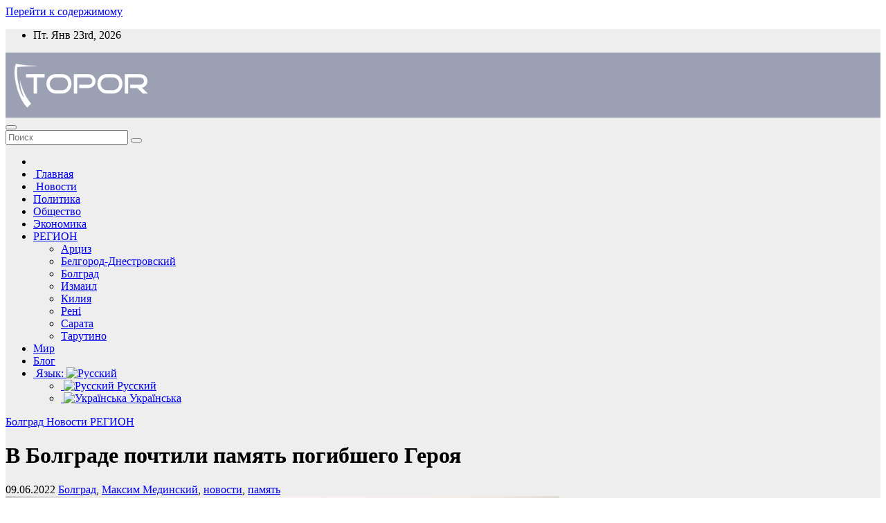

--- FILE ---
content_type: text/html; charset=UTF-8
request_url: https://topor.od.ua/ru/v-bolhrade-pochtyly-pamiat-pohybsheho-heroia/
body_size: 18935
content:
<!DOCTYPE html>
<html lang="ru-RU">
<head>
<!-- Google Tag Manager -->
<script>(function(w,d,s,l,i){w[l]=w[l]||[];w[l].push({'gtm.start':
new Date().getTime(),event:'gtm.js'});var f=d.getElementsByTagName(s)[0],
j=d.createElement(s),dl=l!='dataLayer'?'&l='+l:'';j.async=true;j.src=
'https://www.googletagmanager.com/gtm.js?id='+i+dl;f.parentNode.insertBefore(j,f);
})(window,document,'script','dataLayer','GTM-M3MG58ML');</script>
<!-- End Google Tag Manager -->
<meta charset="UTF-8">
<meta name="viewport" content="width=device-width, initial-scale=1">
<link rel="profile" href="https://gmpg.org/xfn/11">
<meta name='robots' content='index, follow, max-image-preview:large, max-snippet:-1, max-video-preview:-1' />

	<!-- This site is optimized with the Yoast SEO Premium plugin v19.6 (Yoast SEO v22.1) - https://yoast.com/wordpress/plugins/seo/ -->
	<title>В Болграде почтили память погибшего Героя | Интернет-газета &quot;Топор&quot;</title>
	<link rel="canonical" href="https://topor.od.ua/ru/v-bolhrade-pochtyly-pamiat-pohybsheho-heroia/" />
	<meta property="og:locale" content="ru_RU" />
	<meta property="og:type" content="article" />
	<meta property="og:title" content="В Болграде почтили память погибшего Героя" />
	<meta property="og:description" content="В Болграде прошла церемония торжественного открытия мемориальной доски Максиму Мединскому, который погиб, защищая Украину, сообщает корреспондент «Топора». Памятная доска установлена на здании Опорного учебного заведения «Болградский лицей», которое Максим окончил в 2006 году (тогда школа называлась «Болградский УВК «Специализированная школа-лицей I-III ступеней»). В торжественном мероприятии, подготовленном коллективом лицея, приняли участие работники учебного заведения, учащиеся, представители [&hellip;]" />
	<meta property="og:url" content="https://topor.od.ua/ru/v-bolhrade-pochtyly-pamiat-pohybsheho-heroia/" />
	<meta property="og:site_name" content="Интернет-газета &quot;Топор&quot;" />
	<meta property="article:publisher" content="https://www.facebook.com/topor.od.ua" />
	<meta property="article:published_time" content="2022-09-06T11:15:53+00:00" />
	<meta property="article:modified_time" content="2022-09-06T10:59:20+00:00" />
	<meta property="og:image" content="https://topor.od.ua/wp-content/uploads/2022/09/memori-6.jpg" />
	<meta property="og:image:width" content="800" />
	<meta property="og:image:height" content="531" />
	<meta property="og:image:type" content="image/jpeg" />
	<meta name="author" content="Editor" />
	<meta name="twitter:card" content="summary_large_image" />
	<meta name="twitter:label1" content="Написано автором" />
	<meta name="twitter:data1" content="Editor" />
	<script type="application/ld+json" class="yoast-schema-graph">{"@context":"https://schema.org","@graph":[{"@type":"Article","@id":"https://topor.od.ua/ru/v-bolhrade-pochtyly-pamiat-pohybsheho-heroia/#article","isPartOf":{"@id":"https://topor.od.ua/ru/v-bolhrade-pochtyly-pamiat-pohybsheho-heroia/"},"author":{"name":"Editor","@id":"https://topor.od.ua/ru/#/schema/person/d1f42fbf2bb46d9f27c2b361f47dc21f"},"headline":"В Болграде почтили память погибшего Героя","datePublished":"2022-09-06T11:15:53+00:00","dateModified":"2022-09-06T10:59:20+00:00","mainEntityOfPage":{"@id":"https://topor.od.ua/ru/v-bolhrade-pochtyly-pamiat-pohybsheho-heroia/"},"wordCount":470,"commentCount":0,"publisher":{"@id":"https://topor.od.ua/ru/#organization"},"image":{"@id":"https://topor.od.ua/ru/v-bolhrade-pochtyly-pamiat-pohybsheho-heroia/#primaryimage"},"thumbnailUrl":"https://topor.od.ua/wp-content/uploads/2022/09/memori-6.jpg","keywords":["Болград","Максим Мединский","новости","память"],"articleSection":["Болград","Новости","РЕГИОН"],"inLanguage":"ru-RU","potentialAction":[{"@type":"CommentAction","name":"Comment","target":["https://topor.od.ua/ru/v-bolhrade-pochtyly-pamiat-pohybsheho-heroia/#respond"]}]},{"@type":"WebPage","@id":"https://topor.od.ua/ru/v-bolhrade-pochtyly-pamiat-pohybsheho-heroia/","url":"https://topor.od.ua/ru/v-bolhrade-pochtyly-pamiat-pohybsheho-heroia/","name":"В Болграде почтили память погибшего Героя | Интернет-газета &quot;Топор&quot;","isPartOf":{"@id":"https://topor.od.ua/ru/#website"},"primaryImageOfPage":{"@id":"https://topor.od.ua/ru/v-bolhrade-pochtyly-pamiat-pohybsheho-heroia/#primaryimage"},"image":{"@id":"https://topor.od.ua/ru/v-bolhrade-pochtyly-pamiat-pohybsheho-heroia/#primaryimage"},"thumbnailUrl":"https://topor.od.ua/wp-content/uploads/2022/09/memori-6.jpg","datePublished":"2022-09-06T11:15:53+00:00","dateModified":"2022-09-06T10:59:20+00:00","breadcrumb":{"@id":"https://topor.od.ua/ru/v-bolhrade-pochtyly-pamiat-pohybsheho-heroia/#breadcrumb"},"inLanguage":"ru-RU","potentialAction":[{"@type":"ReadAction","target":[["https://topor.od.ua/ru/v-bolhrade-pochtyly-pamiat-pohybsheho-heroia/"]]}]},{"@type":"ImageObject","inLanguage":"ru-RU","@id":"https://topor.od.ua/ru/v-bolhrade-pochtyly-pamiat-pohybsheho-heroia/#primaryimage","url":"https://topor.od.ua/wp-content/uploads/2022/09/memori-6.jpg","contentUrl":"https://topor.od.ua/wp-content/uploads/2022/09/memori-6.jpg","width":800,"height":531},{"@type":"BreadcrumbList","@id":"https://topor.od.ua/ru/v-bolhrade-pochtyly-pamiat-pohybsheho-heroia/#breadcrumb","itemListElement":[{"@type":"ListItem","position":1,"name":"Главная страница","item":"https://topor.od.ua/ru/"},{"@type":"ListItem","position":2,"name":"В Болграде почтили память погибшего Героя"}]},{"@type":"WebSite","@id":"https://topor.od.ua/ru/#website","url":"https://topor.od.ua/ru/","name":"Интернет-газета &quot;Топор&quot;","description":"Интернет-газета &quot;Топор&quot;. Новости, статьи, мнения и события Одесского региона","publisher":{"@id":"https://topor.od.ua/ru/#organization"},"alternateName":"Газета \"Топор\"","potentialAction":[{"@type":"SearchAction","target":{"@type":"EntryPoint","urlTemplate":"https://topor.od.ua/ru/?s={search_term_string}"},"query-input":"required name=search_term_string"}],"inLanguage":"ru-RU"},{"@type":"Organization","@id":"https://topor.od.ua/ru/#organization","name":"Интернет-газета &quot;Топор&quot;","url":"https://topor.od.ua/ru/","logo":{"@type":"ImageObject","inLanguage":"ru-RU","@id":"https://topor.od.ua/ru/#/schema/logo/image/","url":"https://topor.od.ua/wp-content/uploads/2022/10/topor-c214х90.png","contentUrl":"https://topor.od.ua/wp-content/uploads/2022/10/topor-c214х90.png","width":217,"height":90,"caption":"Интернет-газета &quot;Топор&quot;"},"image":{"@id":"https://topor.od.ua/ru/#/schema/logo/image/"},"sameAs":["https://www.facebook.com/topor.od.ua","https://t.me/topor_Odessa"]},{"@type":"Person","@id":"https://topor.od.ua/ru/#/schema/person/d1f42fbf2bb46d9f27c2b361f47dc21f","name":"Editor","image":{"@type":"ImageObject","inLanguage":"ru-RU","@id":"https://topor.od.ua/ru/#/schema/person/image/","url":"https://secure.gravatar.com/avatar/2faf4219c971827f3433f9732c9c308a?s=96&d=blank&r=g","contentUrl":"https://secure.gravatar.com/avatar/2faf4219c971827f3433f9732c9c308a?s=96&d=blank&r=g","caption":"Editor"},"url":"https://topor.od.ua/ru/author/anna/"}]}</script>
	<!-- / Yoast SEO Premium plugin. -->


<link rel='dns-prefetch' href='//fonts.googleapis.com' />
<link rel="alternate" type="application/rss+xml" title="Интернет-газета &quot;Топор&quot; &raquo; Лента" href="https://topor.od.ua/ru/feed/" />
<link rel="alternate" type="application/rss+xml" title="Интернет-газета &quot;Топор&quot; &raquo; Лента комментариев" href="https://topor.od.ua/ru/comments/feed/" />
<script type="text/javascript">
/* <![CDATA[ */
window._wpemojiSettings = {"baseUrl":"https:\/\/s.w.org\/images\/core\/emoji\/14.0.0\/72x72\/","ext":".png","svgUrl":"https:\/\/s.w.org\/images\/core\/emoji\/14.0.0\/svg\/","svgExt":".svg","source":{"concatemoji":"https:\/\/topor.od.ua\/wp-includes\/js\/wp-emoji-release.min.js?ver=6.4.7"}};
/*! This file is auto-generated */
!function(i,n){var o,s,e;function c(e){try{var t={supportTests:e,timestamp:(new Date).valueOf()};sessionStorage.setItem(o,JSON.stringify(t))}catch(e){}}function p(e,t,n){e.clearRect(0,0,e.canvas.width,e.canvas.height),e.fillText(t,0,0);var t=new Uint32Array(e.getImageData(0,0,e.canvas.width,e.canvas.height).data),r=(e.clearRect(0,0,e.canvas.width,e.canvas.height),e.fillText(n,0,0),new Uint32Array(e.getImageData(0,0,e.canvas.width,e.canvas.height).data));return t.every(function(e,t){return e===r[t]})}function u(e,t,n){switch(t){case"flag":return n(e,"\ud83c\udff3\ufe0f\u200d\u26a7\ufe0f","\ud83c\udff3\ufe0f\u200b\u26a7\ufe0f")?!1:!n(e,"\ud83c\uddfa\ud83c\uddf3","\ud83c\uddfa\u200b\ud83c\uddf3")&&!n(e,"\ud83c\udff4\udb40\udc67\udb40\udc62\udb40\udc65\udb40\udc6e\udb40\udc67\udb40\udc7f","\ud83c\udff4\u200b\udb40\udc67\u200b\udb40\udc62\u200b\udb40\udc65\u200b\udb40\udc6e\u200b\udb40\udc67\u200b\udb40\udc7f");case"emoji":return!n(e,"\ud83e\udef1\ud83c\udffb\u200d\ud83e\udef2\ud83c\udfff","\ud83e\udef1\ud83c\udffb\u200b\ud83e\udef2\ud83c\udfff")}return!1}function f(e,t,n){var r="undefined"!=typeof WorkerGlobalScope&&self instanceof WorkerGlobalScope?new OffscreenCanvas(300,150):i.createElement("canvas"),a=r.getContext("2d",{willReadFrequently:!0}),o=(a.textBaseline="top",a.font="600 32px Arial",{});return e.forEach(function(e){o[e]=t(a,e,n)}),o}function t(e){var t=i.createElement("script");t.src=e,t.defer=!0,i.head.appendChild(t)}"undefined"!=typeof Promise&&(o="wpEmojiSettingsSupports",s=["flag","emoji"],n.supports={everything:!0,everythingExceptFlag:!0},e=new Promise(function(e){i.addEventListener("DOMContentLoaded",e,{once:!0})}),new Promise(function(t){var n=function(){try{var e=JSON.parse(sessionStorage.getItem(o));if("object"==typeof e&&"number"==typeof e.timestamp&&(new Date).valueOf()<e.timestamp+604800&&"object"==typeof e.supportTests)return e.supportTests}catch(e){}return null}();if(!n){if("undefined"!=typeof Worker&&"undefined"!=typeof OffscreenCanvas&&"undefined"!=typeof URL&&URL.createObjectURL&&"undefined"!=typeof Blob)try{var e="postMessage("+f.toString()+"("+[JSON.stringify(s),u.toString(),p.toString()].join(",")+"));",r=new Blob([e],{type:"text/javascript"}),a=new Worker(URL.createObjectURL(r),{name:"wpTestEmojiSupports"});return void(a.onmessage=function(e){c(n=e.data),a.terminate(),t(n)})}catch(e){}c(n=f(s,u,p))}t(n)}).then(function(e){for(var t in e)n.supports[t]=e[t],n.supports.everything=n.supports.everything&&n.supports[t],"flag"!==t&&(n.supports.everythingExceptFlag=n.supports.everythingExceptFlag&&n.supports[t]);n.supports.everythingExceptFlag=n.supports.everythingExceptFlag&&!n.supports.flag,n.DOMReady=!1,n.readyCallback=function(){n.DOMReady=!0}}).then(function(){return e}).then(function(){var e;n.supports.everything||(n.readyCallback(),(e=n.source||{}).concatemoji?t(e.concatemoji):e.wpemoji&&e.twemoji&&(t(e.twemoji),t(e.wpemoji)))}))}((window,document),window._wpemojiSettings);
/* ]]> */
</script>
<style id='wp-emoji-styles-inline-css' type='text/css'>

	img.wp-smiley, img.emoji {
		display: inline !important;
		border: none !important;
		box-shadow: none !important;
		height: 1em !important;
		width: 1em !important;
		margin: 0 0.07em !important;
		vertical-align: -0.1em !important;
		background: none !important;
		padding: 0 !important;
	}
</style>
<link rel='stylesheet' id='wp-block-library-css' href='https://topor.od.ua/wp-includes/css/dist/block-library/style.min.css?ver=6.4.7' type='text/css' media='all' />
<style id='classic-theme-styles-inline-css' type='text/css'>
/*! This file is auto-generated */
.wp-block-button__link{color:#fff;background-color:#32373c;border-radius:9999px;box-shadow:none;text-decoration:none;padding:calc(.667em + 2px) calc(1.333em + 2px);font-size:1.125em}.wp-block-file__button{background:#32373c;color:#fff;text-decoration:none}
</style>
<style id='global-styles-inline-css' type='text/css'>
body{--wp--preset--color--black: #000000;--wp--preset--color--cyan-bluish-gray: #abb8c3;--wp--preset--color--white: #ffffff;--wp--preset--color--pale-pink: #f78da7;--wp--preset--color--vivid-red: #cf2e2e;--wp--preset--color--luminous-vivid-orange: #ff6900;--wp--preset--color--luminous-vivid-amber: #fcb900;--wp--preset--color--light-green-cyan: #7bdcb5;--wp--preset--color--vivid-green-cyan: #00d084;--wp--preset--color--pale-cyan-blue: #8ed1fc;--wp--preset--color--vivid-cyan-blue: #0693e3;--wp--preset--color--vivid-purple: #9b51e0;--wp--preset--gradient--vivid-cyan-blue-to-vivid-purple: linear-gradient(135deg,rgba(6,147,227,1) 0%,rgb(155,81,224) 100%);--wp--preset--gradient--light-green-cyan-to-vivid-green-cyan: linear-gradient(135deg,rgb(122,220,180) 0%,rgb(0,208,130) 100%);--wp--preset--gradient--luminous-vivid-amber-to-luminous-vivid-orange: linear-gradient(135deg,rgba(252,185,0,1) 0%,rgba(255,105,0,1) 100%);--wp--preset--gradient--luminous-vivid-orange-to-vivid-red: linear-gradient(135deg,rgba(255,105,0,1) 0%,rgb(207,46,46) 100%);--wp--preset--gradient--very-light-gray-to-cyan-bluish-gray: linear-gradient(135deg,rgb(238,238,238) 0%,rgb(169,184,195) 100%);--wp--preset--gradient--cool-to-warm-spectrum: linear-gradient(135deg,rgb(74,234,220) 0%,rgb(151,120,209) 20%,rgb(207,42,186) 40%,rgb(238,44,130) 60%,rgb(251,105,98) 80%,rgb(254,248,76) 100%);--wp--preset--gradient--blush-light-purple: linear-gradient(135deg,rgb(255,206,236) 0%,rgb(152,150,240) 100%);--wp--preset--gradient--blush-bordeaux: linear-gradient(135deg,rgb(254,205,165) 0%,rgb(254,45,45) 50%,rgb(107,0,62) 100%);--wp--preset--gradient--luminous-dusk: linear-gradient(135deg,rgb(255,203,112) 0%,rgb(199,81,192) 50%,rgb(65,88,208) 100%);--wp--preset--gradient--pale-ocean: linear-gradient(135deg,rgb(255,245,203) 0%,rgb(182,227,212) 50%,rgb(51,167,181) 100%);--wp--preset--gradient--electric-grass: linear-gradient(135deg,rgb(202,248,128) 0%,rgb(113,206,126) 100%);--wp--preset--gradient--midnight: linear-gradient(135deg,rgb(2,3,129) 0%,rgb(40,116,252) 100%);--wp--preset--font-size--small: 13px;--wp--preset--font-size--medium: 20px;--wp--preset--font-size--large: 36px;--wp--preset--font-size--x-large: 42px;--wp--preset--spacing--20: 0.44rem;--wp--preset--spacing--30: 0.67rem;--wp--preset--spacing--40: 1rem;--wp--preset--spacing--50: 1.5rem;--wp--preset--spacing--60: 2.25rem;--wp--preset--spacing--70: 3.38rem;--wp--preset--spacing--80: 5.06rem;--wp--preset--shadow--natural: 6px 6px 9px rgba(0, 0, 0, 0.2);--wp--preset--shadow--deep: 12px 12px 50px rgba(0, 0, 0, 0.4);--wp--preset--shadow--sharp: 6px 6px 0px rgba(0, 0, 0, 0.2);--wp--preset--shadow--outlined: 6px 6px 0px -3px rgba(255, 255, 255, 1), 6px 6px rgba(0, 0, 0, 1);--wp--preset--shadow--crisp: 6px 6px 0px rgba(0, 0, 0, 1);}:where(.is-layout-flex){gap: 0.5em;}:where(.is-layout-grid){gap: 0.5em;}body .is-layout-flow > .alignleft{float: left;margin-inline-start: 0;margin-inline-end: 2em;}body .is-layout-flow > .alignright{float: right;margin-inline-start: 2em;margin-inline-end: 0;}body .is-layout-flow > .aligncenter{margin-left: auto !important;margin-right: auto !important;}body .is-layout-constrained > .alignleft{float: left;margin-inline-start: 0;margin-inline-end: 2em;}body .is-layout-constrained > .alignright{float: right;margin-inline-start: 2em;margin-inline-end: 0;}body .is-layout-constrained > .aligncenter{margin-left: auto !important;margin-right: auto !important;}body .is-layout-constrained > :where(:not(.alignleft):not(.alignright):not(.alignfull)){max-width: var(--wp--style--global--content-size);margin-left: auto !important;margin-right: auto !important;}body .is-layout-constrained > .alignwide{max-width: var(--wp--style--global--wide-size);}body .is-layout-flex{display: flex;}body .is-layout-flex{flex-wrap: wrap;align-items: center;}body .is-layout-flex > *{margin: 0;}body .is-layout-grid{display: grid;}body .is-layout-grid > *{margin: 0;}:where(.wp-block-columns.is-layout-flex){gap: 2em;}:where(.wp-block-columns.is-layout-grid){gap: 2em;}:where(.wp-block-post-template.is-layout-flex){gap: 1.25em;}:where(.wp-block-post-template.is-layout-grid){gap: 1.25em;}.has-black-color{color: var(--wp--preset--color--black) !important;}.has-cyan-bluish-gray-color{color: var(--wp--preset--color--cyan-bluish-gray) !important;}.has-white-color{color: var(--wp--preset--color--white) !important;}.has-pale-pink-color{color: var(--wp--preset--color--pale-pink) !important;}.has-vivid-red-color{color: var(--wp--preset--color--vivid-red) !important;}.has-luminous-vivid-orange-color{color: var(--wp--preset--color--luminous-vivid-orange) !important;}.has-luminous-vivid-amber-color{color: var(--wp--preset--color--luminous-vivid-amber) !important;}.has-light-green-cyan-color{color: var(--wp--preset--color--light-green-cyan) !important;}.has-vivid-green-cyan-color{color: var(--wp--preset--color--vivid-green-cyan) !important;}.has-pale-cyan-blue-color{color: var(--wp--preset--color--pale-cyan-blue) !important;}.has-vivid-cyan-blue-color{color: var(--wp--preset--color--vivid-cyan-blue) !important;}.has-vivid-purple-color{color: var(--wp--preset--color--vivid-purple) !important;}.has-black-background-color{background-color: var(--wp--preset--color--black) !important;}.has-cyan-bluish-gray-background-color{background-color: var(--wp--preset--color--cyan-bluish-gray) !important;}.has-white-background-color{background-color: var(--wp--preset--color--white) !important;}.has-pale-pink-background-color{background-color: var(--wp--preset--color--pale-pink) !important;}.has-vivid-red-background-color{background-color: var(--wp--preset--color--vivid-red) !important;}.has-luminous-vivid-orange-background-color{background-color: var(--wp--preset--color--luminous-vivid-orange) !important;}.has-luminous-vivid-amber-background-color{background-color: var(--wp--preset--color--luminous-vivid-amber) !important;}.has-light-green-cyan-background-color{background-color: var(--wp--preset--color--light-green-cyan) !important;}.has-vivid-green-cyan-background-color{background-color: var(--wp--preset--color--vivid-green-cyan) !important;}.has-pale-cyan-blue-background-color{background-color: var(--wp--preset--color--pale-cyan-blue) !important;}.has-vivid-cyan-blue-background-color{background-color: var(--wp--preset--color--vivid-cyan-blue) !important;}.has-vivid-purple-background-color{background-color: var(--wp--preset--color--vivid-purple) !important;}.has-black-border-color{border-color: var(--wp--preset--color--black) !important;}.has-cyan-bluish-gray-border-color{border-color: var(--wp--preset--color--cyan-bluish-gray) !important;}.has-white-border-color{border-color: var(--wp--preset--color--white) !important;}.has-pale-pink-border-color{border-color: var(--wp--preset--color--pale-pink) !important;}.has-vivid-red-border-color{border-color: var(--wp--preset--color--vivid-red) !important;}.has-luminous-vivid-orange-border-color{border-color: var(--wp--preset--color--luminous-vivid-orange) !important;}.has-luminous-vivid-amber-border-color{border-color: var(--wp--preset--color--luminous-vivid-amber) !important;}.has-light-green-cyan-border-color{border-color: var(--wp--preset--color--light-green-cyan) !important;}.has-vivid-green-cyan-border-color{border-color: var(--wp--preset--color--vivid-green-cyan) !important;}.has-pale-cyan-blue-border-color{border-color: var(--wp--preset--color--pale-cyan-blue) !important;}.has-vivid-cyan-blue-border-color{border-color: var(--wp--preset--color--vivid-cyan-blue) !important;}.has-vivid-purple-border-color{border-color: var(--wp--preset--color--vivid-purple) !important;}.has-vivid-cyan-blue-to-vivid-purple-gradient-background{background: var(--wp--preset--gradient--vivid-cyan-blue-to-vivid-purple) !important;}.has-light-green-cyan-to-vivid-green-cyan-gradient-background{background: var(--wp--preset--gradient--light-green-cyan-to-vivid-green-cyan) !important;}.has-luminous-vivid-amber-to-luminous-vivid-orange-gradient-background{background: var(--wp--preset--gradient--luminous-vivid-amber-to-luminous-vivid-orange) !important;}.has-luminous-vivid-orange-to-vivid-red-gradient-background{background: var(--wp--preset--gradient--luminous-vivid-orange-to-vivid-red) !important;}.has-very-light-gray-to-cyan-bluish-gray-gradient-background{background: var(--wp--preset--gradient--very-light-gray-to-cyan-bluish-gray) !important;}.has-cool-to-warm-spectrum-gradient-background{background: var(--wp--preset--gradient--cool-to-warm-spectrum) !important;}.has-blush-light-purple-gradient-background{background: var(--wp--preset--gradient--blush-light-purple) !important;}.has-blush-bordeaux-gradient-background{background: var(--wp--preset--gradient--blush-bordeaux) !important;}.has-luminous-dusk-gradient-background{background: var(--wp--preset--gradient--luminous-dusk) !important;}.has-pale-ocean-gradient-background{background: var(--wp--preset--gradient--pale-ocean) !important;}.has-electric-grass-gradient-background{background: var(--wp--preset--gradient--electric-grass) !important;}.has-midnight-gradient-background{background: var(--wp--preset--gradient--midnight) !important;}.has-small-font-size{font-size: var(--wp--preset--font-size--small) !important;}.has-medium-font-size{font-size: var(--wp--preset--font-size--medium) !important;}.has-large-font-size{font-size: var(--wp--preset--font-size--large) !important;}.has-x-large-font-size{font-size: var(--wp--preset--font-size--x-large) !important;}
.wp-block-navigation a:where(:not(.wp-element-button)){color: inherit;}
:where(.wp-block-post-template.is-layout-flex){gap: 1.25em;}:where(.wp-block-post-template.is-layout-grid){gap: 1.25em;}
:where(.wp-block-columns.is-layout-flex){gap: 2em;}:where(.wp-block-columns.is-layout-grid){gap: 2em;}
.wp-block-pullquote{font-size: 1.5em;line-height: 1.6;}
</style>
<link rel='stylesheet' id='newsup-fonts-css' href='//fonts.googleapis.com/css?family=Montserrat%3A400%2C500%2C700%2C800%7CWork%2BSans%3A300%2C400%2C500%2C600%2C700%2C800%2C900%26display%3Dswap&#038;subset=latin%2Clatin-ext' type='text/css' media='all' />
<link rel='stylesheet' id='bootstrap-css' href='https://topor.od.ua/wp-content/themes/newsup-child/css/bootstrap.css?ver=6.4.7' type='text/css' media='all' />
<link rel='stylesheet' id='newsup-style-css' href='https://topor.od.ua/wp-content/themes/newsup-child/style.css?ver=6.4.7' type='text/css' media='all' />
<link rel='stylesheet' id='newsup-default-css' href='https://topor.od.ua/wp-content/themes/newsup-child/css/colors/default.css?ver=6.4.7' type='text/css' media='all' />
<link rel='stylesheet' id='font-awesome-5-all-css' href='https://topor.od.ua/wp-content/themes/newsup-child/css/font-awesome/css/all.min.css?ver=6.4.7' type='text/css' media='all' />
<link rel='stylesheet' id='font-awesome-4-shim-css' href='https://topor.od.ua/wp-content/themes/newsup-child/css/font-awesome/css/v4-shims.min.css?ver=6.4.7' type='text/css' media='all' />
<link rel='stylesheet' id='owl-carousel-css' href='https://topor.od.ua/wp-content/themes/newsup-child/css/owl.carousel.css?ver=6.4.7' type='text/css' media='all' />
<link rel='stylesheet' id='smartmenus-css' href='https://topor.od.ua/wp-content/themes/newsup-child/css/jquery.smartmenus.bootstrap.css?ver=6.4.7' type='text/css' media='all' />
<link rel='stylesheet' id='jquery-lazyloadxt-spinner-css-css' href='//topor.od.ua/wp-content/plugins/a3-lazy-load/assets/css/jquery.lazyloadxt.spinner.css?ver=6.4.7' type='text/css' media='all' />
<link rel='stylesheet' id='a3a3_lazy_load-css' href='//topor.od.ua/wp-content/uploads/sass/a3_lazy_load.min.css?ver=1698156058' type='text/css' media='all' />
<script type="text/javascript" src="https://topor.od.ua/wp-includes/js/jquery/jquery.min.js?ver=3.7.1" id="jquery-core-js"></script>
<script type="text/javascript" src="https://topor.od.ua/wp-includes/js/jquery/jquery-migrate.min.js?ver=3.4.1" id="jquery-migrate-js"></script>
<script type="text/javascript" src="https://topor.od.ua/wp-content/themes/newsup-child/js/navigation.js?ver=6.4.7" id="newsup-navigation-js"></script>
<script type="text/javascript" src="https://topor.od.ua/wp-content/themes/newsup-child/js/bootstrap.js?ver=6.4.7" id="bootstrap-js"></script>
<script type="text/javascript" src="https://topor.od.ua/wp-content/themes/newsup-child/js/owl.carousel.min.js?ver=6.4.7" id="owl-carousel-min-js"></script>
<script type="text/javascript" src="https://topor.od.ua/wp-content/themes/newsup-child/js/jquery.smartmenus.js?ver=6.4.7" id="smartmenus-js-js"></script>
<script type="text/javascript" src="https://topor.od.ua/wp-content/themes/newsup-child/js/jquery.smartmenus.bootstrap.js?ver=6.4.7" id="bootstrap-smartmenus-js-js"></script>
<script type="text/javascript" src="https://topor.od.ua/wp-content/themes/newsup-child/js/jquery.marquee.js?ver=6.4.7" id="newsup-marquee-js-js"></script>
<script type="text/javascript" src="https://topor.od.ua/wp-content/themes/newsup-child/js/main.js?ver=6.4.7" id="newsup-main-js-js"></script>
<link rel="https://api.w.org/" href="https://topor.od.ua/ru/wp-json/" /><link rel="alternate" type="application/json" href="https://topor.od.ua/ru/wp-json/wp/v2/posts/265749" /><link rel="EditURI" type="application/rsd+xml" title="RSD" href="https://topor.od.ua/xmlrpc.php?rsd" />
<meta name="generator" content="WordPress 6.4.7" />
<link rel='shortlink' href='https://topor.od.ua/ru/?p=265749' />
<link rel="alternate" type="application/json+oembed" href="https://topor.od.ua/ru/wp-json/oembed/1.0/embed?url=https%3A%2F%2Ftopor.od.ua%2Fru%2Fv-bolhrade-pochtyly-pamiat-pohybsheho-heroia%2F" />
<link rel="alternate" type="text/xml+oembed" href="https://topor.od.ua/ru/wp-json/oembed/1.0/embed?url=https%3A%2F%2Ftopor.od.ua%2Fru%2Fv-bolhrade-pochtyly-pamiat-pohybsheho-heroia%2F&#038;format=xml" />
<meta name="generator" content="qTranslate-XT 3.12.0" />
<link hreflang="x-default" href="https://topor.od.ua/v-bolhrade-pochtyly-pamiat-pohybsheho-heroia/" rel="alternate" />
<link hreflang="ru" href="https://topor.od.ua/ru/v-bolhrade-pochtyly-pamiat-pohybsheho-heroia/" rel="alternate" />
<link hreflang="ua" href="https://topor.od.ua/v-bolhrade-pochtyly-pamiat-pohybsheho-heroia/" rel="alternate" />
<style type="text/css" id="custom-background-css">
    .wrapper { background-color: #eee; }
</style>
<style type="text/css">.recentcomments a{display:inline !important;padding:0 !important;margin:0 !important;}</style>    <style type="text/css">
            .site-title,
        .site-description {
            position: absolute;
            clip: rect(1px, 1px, 1px, 1px);
        }
        </style>
    </head>
<body class="post-template-default single single-post postid-265749 single-format-standard wp-custom-logo wp-embed-responsive  ta-hide-date-author-in-list ru" >
<!-- Google Tag Manager (noscript) -->
<noscript><iframe src="https://www.googletagmanager.com/ns.html?id=GTM-M3MG58ML"
height="0" width="0" style="display:none;visibility:hidden"></iframe></noscript>
<!-- End Google Tag Manager (noscript) -->
<div id="page" class="site">
<a class="skip-link screen-reader-text" href="#content">
Перейти к содержимому</a>
    <div class="wrapper" id="custom-background-css">
        <header class="mg-headwidget">
            <!--==================== TOP BAR ====================-->

            <div class="mg-head-detail hidden-xs">
    <div class="container-fluid">
        <div class="row">
                        <div class="col-md-6 col-xs-12">
                <ul class="info-left">
                            <li>Пт. Янв 23rd, 2026             <span  id="time" class="time"></span>
                    
        </li>
                    </ul>
            </div>
                        <div class="col-md-6 col-xs-12">
                <ul class="mg-social info-right">
                    
                                                                                                                                      
                                      </ul>
            </div>
                    </div>
    </div>
</div>
            <div class="clearfix"></div>
                        <div class="mg-nav-widget-area-back" style='background-image: url("https://topor.od.ua/wp-content/themes/newsup-child/images/head-back.jpg" );'>
                        <div class="overlay">
              <div class="inner"  style="background-color:rgba(32,47,91,0.4);" > 
                <div class="container-fluid">
                    <div class="mg-nav-widget-area">
                        <div class="row align-items-center">
                                                        <div class="col-md-3 col-sm-4 text-center-xs">
                                                                <div class="navbar-header">
                                <a href="https://topor.od.ua/ru/" class="navbar-brand" rel="home"><img width="217" height="90" src="https://topor.od.ua/wp-content/uploads/2022/10/logo_topor_1.png" class="custom-logo" alt="Интернет-газета &quot;Топор&quot;" decoding="async" /></a>                                </div>
                            </div>
                           
                        </div>
                    </div>
                </div>
              </div>
              </div>
          </div>
    <div class="mg-menu-full">
      <nav class="navbar navbar-expand-lg navbar-wp">
        <div class="container-fluid flex-row-reverse">
          <!-- Right nav -->
                    <div class="m-header d-flex pl-3 ml-auto my-2 my-lg-0 position-relative align-items-center">
                                                <a class="mobilehomebtn" href="https://topor.od.ua/ru"><span class="fas fa-home"></span></a>
                        <!-- navbar-toggle -->
                        <button class="navbar-toggler mx-auto" type="button" data-toggle="collapse" data-target="#navbar-wp" aria-controls="navbarSupportedContent" aria-expanded="false" aria-label="Toggle navigation">
                          <i class="fas fa-bars"></i>
                        </button>
                        <!-- /navbar-toggle -->
                                                <div class="dropdown show mg-search-box pr-2">
                            <a class="dropdown-toggle msearch ml-auto" href="#" role="button" id="dropdownMenuLink" data-toggle="dropdown" aria-haspopup="true" aria-expanded="false">
                               <i class="fas fa-search"></i>
                            </a>

                            <div class="dropdown-menu searchinner" aria-labelledby="dropdownMenuLink">
                        <form role="search" method="get" id="searchform" action="https://topor.od.ua/ru/">
  <div class="input-group">
    <input type="search" class="form-control" placeholder="Поиск" value="" name="s" />
    <span class="input-group-btn btn-default">
    <button type="submit" class="btn"> <i class="fas fa-search"></i> </button>
    </span> </div>
</form>                      </div>
                        </div>
                                              
                    </div>
                    <!-- /Right nav -->
         
          
                  <div class="collapse navbar-collapse" id="navbar-wp">
                  	<div class="d-md-block">
                  <ul id="menu-%d0%be%d1%81%d0%bd%d0%be%d0%b2%d0%bd%d0%be%d0%b5-%d0%bc%d0%b5%d0%bd%d1%8e" class="nav navbar-nav mr-auto"><li class="active home"><a class="homebtn" href="https://topor.od.ua/ru"><span class='fas fa-home'></span></a></li><li id="menu-item-19" class="menu-item menu-item-type-custom menu-item-object-custom menu-item-home menu-item-19"><a title="Перейти на главную страницу" href="https://topor.od.ua/ru"><span class="glyphicon Перейти на главную страницу"></span>&nbsp;Главная</a></li>
<li id="menu-item-16" class="menu-item menu-item-type-taxonomy menu-item-object-category current-post-ancestor current-menu-parent current-custom-parent menu-item-16"><a title="Раздел новости" href="https://topor.od.ua/ru/category/news/"><span class="glyphicon Раздел новости"></span>&nbsp;Новости</a></li>
<li id="menu-item-267657" class="menu-item menu-item-type-taxonomy menu-item-object-category menu-item-267657"><a class="nav-link" title="Политика" href="https://topor.od.ua/ru/category/articles/politics/">Политика</a></li>
<li id="menu-item-267658" class="menu-item menu-item-type-taxonomy menu-item-object-category menu-item-267658"><a class="nav-link" title="Общество" href="https://topor.od.ua/ru/category/articles/community/">Общество</a></li>
<li id="menu-item-267659" class="menu-item menu-item-type-taxonomy menu-item-object-category menu-item-267659"><a class="nav-link" title="Экономика" href="https://topor.od.ua/ru/category/articles/economics/">Экономика</a></li>
<li id="menu-item-267661" class="menu-item menu-item-type-taxonomy menu-item-object-category current-post-ancestor current-menu-parent current-custom-parent menu-item-has-children menu-item-267661 dropdown"><a class="nav-link" title="РЕГИОН" href="https://topor.od.ua/ru/category/news/region/" data-toggle="dropdown" class="dropdown-toggle">РЕГИОН </a>
<ul role="menu" class=" dropdown-menu">
	<li id="menu-item-267662" class="menu-item menu-item-type-taxonomy menu-item-object-category menu-item-267662"><a class="dropdown-item" title="Арциз" href="https://topor.od.ua/ru/category/news/region/artsiz/">Арциз</a></li>
	<li id="menu-item-267663" class="menu-item menu-item-type-taxonomy menu-item-object-category menu-item-267663"><a class="dropdown-item" title="Белгород-Днестровский" href="https://topor.od.ua/ru/category/news/region/%d0%b1%d0%b5%d0%bb%d0%b3%d0%be%d1%80%d0%be%d0%b4-%d0%b4%d0%bd%d0%b5%d1%81%d1%82%d1%80%d0%be%d0%b2%d1%81%d0%ba%d0%b8%d0%b9-2/">Белгород-Днестровский</a></li>
	<li id="menu-item-267664" class="menu-item menu-item-type-taxonomy menu-item-object-category current-post-ancestor current-menu-parent current-custom-parent menu-item-267664"><a class="dropdown-item" title="Болград" href="https://topor.od.ua/ru/category/news/region/bolgrad/">Болград</a></li>
	<li id="menu-item-267665" class="menu-item menu-item-type-taxonomy menu-item-object-category menu-item-267665"><a class="dropdown-item" title="Измаил" href="https://topor.od.ua/ru/category/news/region/izmail/">Измаил</a></li>
	<li id="menu-item-267666" class="menu-item menu-item-type-taxonomy menu-item-object-category menu-item-267666"><a class="dropdown-item" title="Килия" href="https://topor.od.ua/ru/category/news/region/kiliya/">Килия</a></li>
	<li id="menu-item-267667" class="menu-item menu-item-type-taxonomy menu-item-object-category menu-item-267667"><a class="dropdown-item" title="Рені" href="https://topor.od.ua/ru/category/news/region/reni/">Рені</a></li>
	<li id="menu-item-267668" class="menu-item menu-item-type-taxonomy menu-item-object-category menu-item-267668"><a class="dropdown-item" title="Сарата" href="https://topor.od.ua/ru/category/news/region/sarata/">Сарата</a></li>
	<li id="menu-item-267669" class="menu-item menu-item-type-taxonomy menu-item-object-category menu-item-267669"><a class="dropdown-item" title="Тарутино" href="https://topor.od.ua/ru/category/news/region/tarutino/">Тарутино</a></li>
</ul>
</li>
<li id="menu-item-267670" class="menu-item menu-item-type-taxonomy menu-item-object-category menu-item-267670"><a class="nav-link" title="Мир" href="https://topor.od.ua/ru/category/news/world/">Мир</a></li>
<li id="menu-item-267660" class="menu-item menu-item-type-taxonomy menu-item-object-category menu-item-267660"><a class="nav-link" title="Блог" href="https://topor.od.ua/ru/category/opinions/">Блог</a></li>
<li id="menu-item-263356" class="qtranxs-lang-menu qtranxs-lang-menu-ru menu-item menu-item-type-custom menu-item-object-custom current-menu-parent menu-item-has-children menu-item-263356 dropdown"><a title="Русский" href="#" data-toggle="dropdown" class="dropdown-toggle"><span class="glyphicon Русский"></span>&nbsp;Язык:&nbsp;<img class="qtranxs-flag" src="https://topor.od.ua/wp-content/plugins/qtranslate-xt-master/flags/ru.png" alt="Русский" /> </a>
<ul role="menu" class=" dropdown-menu">
	<li id="menu-item-267671" class="qtranxs-lang-menu-item qtranxs-lang-menu-item-ru menu-item menu-item-type-custom menu-item-object-custom current-menu-item menu-item-267671 active"><a title="Русский" href="https://topor.od.ua/ru/v-bolhrade-pochtyly-pamiat-pohybsheho-heroia/"><span class="glyphicon Русский"></span>&nbsp;<img class="qtranxs-flag" src="https://topor.od.ua/wp-content/plugins/qtranslate-xt-master/flags/ru.png" alt="Русский" />&nbsp;Русский</a></li>
	<li id="menu-item-267672" class="qtranxs-lang-menu-item qtranxs-lang-menu-item-ua menu-item menu-item-type-custom menu-item-object-custom menu-item-267672"><a title="Українська" href="https://topor.od.ua/ua/v-bolhrade-pochtyly-pamiat-pohybsheho-heroia/"><span class="glyphicon Українська"></span>&nbsp;<img class="qtranxs-flag" src="https://topor.od.ua/wp-content/plugins/qtranslate-xt-master/flags/ua.png" alt="Українська" />&nbsp;Українська</a></li>
</ul>
</li>
</ul>        				</div>		
              		</div>
          </div>
      </nav> <!-- /Navigation -->
    </div>
</header>
<div class="clearfix"></div>
 <!-- =========================
     Page Content Section      
============================== -->
<main id="content">
    <!--container-->
    <div class="container-fluid">
      <!--row-->
      <div class="row">
        <!--col-md-->
                                                <div class="col-md-9">
                    		                  <div class="mg-blog-post-box"> 
              <div class="mg-header">
                                <div class="mg-blog-category"> 
                      <a class="newsup-categories category-color-1" href="https://topor.od.ua/ru/category/news/region/bolgrad/" alt="Посмотреть все записи в Болград"> 
                                 Болград
                             </a><a class="newsup-categories category-color-1" href="https://topor.od.ua/ru/category/news/" alt="Посмотреть все записи в Новости"> 
                                 Новости
                             </a><a class="newsup-categories category-color-1" href="https://topor.od.ua/ru/category/news/region/" alt="Посмотреть все записи в РЕГИОН"> 
                                 РЕГИОН
                             </a>                </div>
                                <h1 class="title single"> <a title="Постоянная ссылка на:В Болграде почтили память погибшего Героя">
                  В Болграде почтили память погибшего Героя</a>
                </h1>

                <div class="media mg-info-author-block"> 
                                    <div class="media-body">
                                                            <span class="mg-blog-date"><i class="fas fa-clock"></i> 
                      09.06.2022</span>
                                        <span class="newsup-tags"><i class="fas fa-tag"></i>
                      <a href="https://topor.od.ua/ru/v-bolhrade-pochtyly-pamiat-pohybsheho-heroia/"><a href="https://topor.od.ua/ru/tag/bolgrad/" rel="tag">Болград</a>, <a href="https://topor.od.ua/ru/tag/%d0%bc%d0%b0%d0%ba%d1%81%d0%b8%d0%bc-%d0%bc%d0%b5%d0%b4%d0%b8%d0%bd%d1%81%d0%ba%d0%b8%d0%b9/" rel="tag">Максим Мединский</a>, <a href="https://topor.od.ua/ru/tag/novosti/" rel="tag">новости</a>, <a href="https://topor.od.ua/ru/tag/pamyaty/" rel="tag">память</a></a>
                    </span>
                                    </div>
                </div>
              </div>
			 <div class="single-article-block">
              <img width="800" height="531" src="https://topor.od.ua/wp-content/uploads/2022/09/memori-6.jpg" class="img-fluid wp-post-image" alt="" decoding="async" fetchpriority="high" srcset="https://topor.od.ua/wp-content/uploads/2022/09/memori-6.jpg 800w, https://topor.od.ua/wp-content/uploads/2022/09/memori-6-300x199.jpg 300w, https://topor.od.ua/wp-content/uploads/2022/09/memori-6-768x510.jpg 768w" sizes="(max-width: 800px) 100vw, 800px" />              <article class="small single">
                <p>В Болграде прошла церемония торжественного открытия мемориальной доски <a href="https://topor.od.ua/v-moy-kran-vyna-otzhe-mayu-zahishtati-na-front-zaginuv-leytenant-z-bolgradu/" rel="noopener" target="_blank">Максиму Мединскому, который погиб, защищая Украину</a>, сообщает корреспондент «Топора».<br />
<span id="more-265749"></span></p>
<p>Памятная доска установлена на здании Опорного учебного заведения «Болградский лицей», которое Максим окончил в 2006 году (тогда школа называлась «Болградский УВК «Специализированная школа-лицей I-III ступеней»).</p>
<p><img decoding="async" src="https://topor.od.ua/wp-content/uploads/2022/09/memori-1.jpg" alt="" width="800" height="537" class="alignnone size-full wp-image-265751" srcset="https://topor.od.ua/wp-content/uploads/2022/09/memori-1.jpg 800w, https://topor.od.ua/wp-content/uploads/2022/09/memori-1-300x201.jpg 300w, https://topor.od.ua/wp-content/uploads/2022/09/memori-1-768x516.jpg 768w" sizes="(max-width: 800px) 100vw, 800px" /></p>
<p>В торжественном мероприятии, подготовленном коллективом лицея, приняли участие работники учебного заведения, учащиеся, представители местной воинской части, районной организации ветеранов АТО-ООС, отдела образования общины, районного совета, родители погибшего Героя.</p>
<p><img decoding="async" src="https://topor.od.ua/wp-content/uploads/2022/09/memori-2.jpg" alt="" width="800" height="537" class="alignnone size-full wp-image-265752" srcset="https://topor.od.ua/wp-content/uploads/2022/09/memori-2.jpg 800w, https://topor.od.ua/wp-content/uploads/2022/09/memori-2-300x201.jpg 300w, https://topor.od.ua/wp-content/uploads/2022/09/memori-2-768x516.jpg 768w" sizes="(max-width: 800px) 100vw, 800px" /></p>
<p>Во время выступлений звучали слова благодарности за самопожертвование, гордости за то, что Максим учился в этой школе. Директор лицея Татьяна Желяскова, учителя вспоминали, каким неравнодушным, патриотичным, хорошим учеником был Максим, благодарили родителей за воспитание сына.</p>
<p><img loading="lazy" decoding="async" src="https://topor.od.ua/wp-content/uploads/2022/09/memori-3.jpg" alt="" width="800" height="537" class="alignnone size-full wp-image-265753" srcset="https://topor.od.ua/wp-content/uploads/2022/09/memori-3.jpg 800w, https://topor.od.ua/wp-content/uploads/2022/09/memori-3-300x201.jpg 300w, https://topor.od.ua/wp-content/uploads/2022/09/memori-3-768x516.jpg 768w" sizes="(max-width: 800px) 100vw, 800px" /></p>
<p>Теплыми воспоминаниями о своем ученике, которого она учила с пятого по одиннадцатый класс, поделилась учительница украинского языка и литературы Валентина Николаевна Андреева. Она рассказала о том, как Максим претворил в жизнь свою мечту стать студентом института журналистика Киевского Национального университета им. Т. Шевченко, как потом работал по избранной специальности.</p>
<p>Памятную доску освятил военный капеллан 88-го отдельного батальона морской пехоты Тарас Банас.</p>
<p><img loading="lazy" decoding="async" src="https://topor.od.ua/wp-content/uploads/2022/09/memori-5.jpg" alt="" width="800" height="537" class="alignnone size-full wp-image-265754" srcset="https://topor.od.ua/wp-content/uploads/2022/09/memori-5.jpg 800w, https://topor.od.ua/wp-content/uploads/2022/09/memori-5-300x201.jpg 300w, https://topor.od.ua/wp-content/uploads/2022/09/memori-5-768x516.jpg 768w" sizes="(max-width: 800px) 100vw, 800px" /></p>
<p>Отметим, что мемориальная доска сделана и установлена по инициативе Болградской районной организации ветеранов АТО-ООС. По словам ее руководителя Ивана Бодлева, это первая из мемориальных досок погибшим после широкомасштабного вторжения россии уроженцам Болграда и населенных пунктов Болградского района (в старых границах), которые будут установлены в ближайшее время. Четверым погибшим защитникам Украины памятные доски уже изготовлены, двум &#8212; в стадии изготовления.</p>
<p><img loading="lazy" decoding="async" src="https://topor.od.ua/wp-content/uploads/2022/09/memori-4.jpg" alt="" width="800" height="537" class="alignnone size-full wp-image-265755" srcset="https://topor.od.ua/wp-content/uploads/2022/09/memori-4.jpg 800w, https://topor.od.ua/wp-content/uploads/2022/09/memori-4-300x201.jpg 300w, https://topor.od.ua/wp-content/uploads/2022/09/memori-4-768x516.jpg 768w" sizes="(max-width: 800px) 100vw, 800px" /></p>
                                                     <script>
    function pinIt()
    {
      var e = document.createElement('script');
      e.setAttribute('type','text/javascript');
      e.setAttribute('charset','UTF-8');
      e.setAttribute('src','https://assets.pinterest.com/js/pinmarklet.js?r='+Math.random()*99999999);
      document.body.appendChild(e);
    }
    </script>
                     <div class="post-share">
                          <div class="post-share-icons cf">
                           
                              <a href="https://www.facebook.com/sharer.php?u=https://topor.od.ua/ru/v-bolhrade-pochtyly-pamiat-pohybsheho-heroia/" class="link facebook" target="_blank" >
                                <i class="fab fa-facebook"></i></a>
                            
            
                              <a href="https://twitter.com/share?url=https://topor.od.ua/ru/v-bolhrade-pochtyly-pamiat-pohybsheho-heroia/&#038;text=%D0%92%20%D0%91%D0%BE%D0%BB%D0%B3%D1%80%D0%B0%D0%B4%D0%B5%20%D0%BF%D0%BE%D1%87%D1%82%D0%B8%D0%BB%D0%B8%20%D0%BF%D0%B0%D0%BC%D1%8F%D1%82%D1%8C%20%D0%BF%D0%BE%D0%B3%D0%B8%D0%B1%D1%88%D0%B5%D0%B3%D0%BE%20%D0%93%D0%B5%D1%80%D0%BE%D1%8F" class="link twitter" target="_blank">
                                <i class="fab fa-twitter"></i></a>
            
                              <a href="/cdn-cgi/l/email-protection#[base64]" class="link email" target="_blank">
                                <i class="fas fa-envelope"></i></a>


                              <a href="https://www.linkedin.com/sharing/share-offsite/?url=https://topor.od.ua/ru/v-bolhrade-pochtyly-pamiat-pohybsheho-heroia/&#038;title=%D0%92%20%D0%91%D0%BE%D0%BB%D0%B3%D1%80%D0%B0%D0%B4%D0%B5%20%D0%BF%D0%BE%D1%87%D1%82%D0%B8%D0%BB%D0%B8%20%D0%BF%D0%B0%D0%BC%D1%8F%D1%82%D1%8C%20%D0%BF%D0%BE%D0%B3%D0%B8%D0%B1%D1%88%D0%B5%D0%B3%D0%BE%20%D0%93%D0%B5%D1%80%D0%BE%D1%8F" class="link linkedin" target="_blank" >
                                <i class="fab fa-linkedin"></i></a>

                             <a href="https://telegram.me/share/url?url=https://topor.od.ua/ru/v-bolhrade-pochtyly-pamiat-pohybsheho-heroia/&#038;text&#038;title=%D0%92%20%D0%91%D0%BE%D0%BB%D0%B3%D1%80%D0%B0%D0%B4%D0%B5%20%D0%BF%D0%BE%D1%87%D1%82%D0%B8%D0%BB%D0%B8%20%D0%BF%D0%B0%D0%BC%D1%8F%D1%82%D1%8C%20%D0%BF%D0%BE%D0%B3%D0%B8%D0%B1%D1%88%D0%B5%D0%B3%D0%BE%20%D0%93%D0%B5%D1%80%D0%BE%D1%8F" class="link telegram" target="_blank" >
                                <i class="fab fa-telegram"></i></a>

                              <a href="javascript:pinIt();" class="link pinterest"><i class="fab fa-pinterest"></i></a>    
                          </div>
                    </div>

                <div class="clearfix mb-3"></div>
                
	<nav class="navigation post-navigation" aria-label="Записи">
		<h2 class="screen-reader-text">Навигация по записям</h2>
		<div class="nav-links"><div class="nav-previous"><a href="https://topor.od.ua/ru/v-odesskoi-oblasty-bolnytsi-poluchyly-vosem-peredvyzhnikh-renthen-apparatov/" rel="prev">В Одесской области больницы получили восемь передвижных рентген-аппаратов <div class="fas fa-angle-double-right"></div><span></span></a></div><div class="nav-next"><a href="https://topor.od.ua/ru/v-yzmayle-na-dunae-naideni-neob%d1%8bchnie-artefakti/" rel="next"><div class="fas fa-angle-double-left"></div><span></span> В Измаиле на Дунае найдены необычные артефакты</a></div></div>
	</nav>                          </article>
			</div>
            </div>
		                    <div class="mg-featured-slider p-3 mb-4">
                        <!--Start mg-realated-slider -->
                        <div class="mg-sec-title">
                            <!-- mg-sec-title -->
                                                        <h4>Похожая запись</h4>
                        </div>
                        <!-- // mg-sec-title -->
                           <div class="row">
                                <!-- featured_post -->
                                                                      <!-- blog -->
                                  <div class="col-md-4">
                                    <div class="mg-blog-post-3 minh back-img" 
                                                                        style="background-image: url('https://topor.od.ua/wp-content/uploads/2025/08/4344883.jpg');" >
                                      <div class="mg-blog-inner">
                                                                                      <div class="mg-blog-category"> <a class="newsup-categories category-color-1" href="https://topor.od.ua/ru/category/news/" alt="Посмотреть все записи в Новости"> 
                                 Новости
                             </a><a class="newsup-categories category-color-1" href="https://topor.od.ua/ru/category/news/region/" alt="Посмотреть все записи в РЕГИОН"> 
                                 РЕГИОН
                             </a><a class="newsup-categories category-color-1" href="https://topor.od.ua/ru/category/news/world/" alt="Посмотреть все записи в МИР"> 
                                 МИР
                             </a><a class="newsup-categories category-color-1" href="https://topor.od.ua/ru/category/news/country/" alt="Посмотреть все записи в УКРАИНА"> 
                                 УКРАИНА
                             </a>                                          </div>                                             <h4 class="title"> <a href="https://topor.od.ua/ru/u-zagalnomu-medalnomu-zaliku-vsesvitnih-igor-2025-ukrayina-tretya/" title="Permalink to: В общем медальном зачете Всемирных игр-2025 Украина третья">
                                              В общем медальном зачете Всемирных игр-2025 Украина третья</a>
                                             </h4>
                                            <div class="mg-blog-meta"> 
                                                                                          <span class="mg-blog-date"><i class="fas fa-clock"></i> 
                                              08.17.2025</span>
                                              </div>   
                                        </div>
                                    </div>
                                  </div>
                                    <!-- blog -->
                                                                        <!-- blog -->
                                  <div class="col-md-4">
                                    <div class="mg-blog-post-3 minh back-img" 
                                                                        style="background-image: url('https://topor.od.ua/wp-content/uploads/2025/08/7577.jpg');" >
                                      <div class="mg-blog-inner">
                                                                                      <div class="mg-blog-category"> <a class="newsup-categories category-color-1" href="https://topor.od.ua/ru/category/news/" alt="Посмотреть все записи в Новости"> 
                                 Новости
                             </a><a class="newsup-categories category-color-1" href="https://topor.od.ua/ru/category/news/region/" alt="Посмотреть все записи в РЕГИОН"> 
                                 РЕГИОН
                             </a><a class="newsup-categories category-color-1" href="https://topor.od.ua/ru/category/news/country/" alt="Посмотреть все записи в УКРАИНА"> 
                                 УКРАИНА
                             </a>                                          </div>                                             <h4 class="title"> <a href="https://topor.od.ua/ru/yes-vzhe-u-veresni-uhvalit-19-j-raket-sankcij-proti-rf-ursula-fon-der-lyayen/" title="Permalink to: ЕС уже в сентябре примет 19-й ракет санкций против рф, &#8212; Урсула фон дер Ляйен">
                                              ЕС уже в сентябре примет 19-й ракет санкций против рф, &#8212; Урсула фон дер Ляйен</a>
                                             </h4>
                                            <div class="mg-blog-meta"> 
                                                                                          <span class="mg-blog-date"><i class="fas fa-clock"></i> 
                                              08.17.2025</span>
                                              </div>   
                                        </div>
                                    </div>
                                  </div>
                                    <!-- blog -->
                                                                        <!-- blog -->
                                  <div class="col-md-4">
                                    <div class="mg-blog-post-3 minh back-img" 
                                                                        style="background-image: url('https://topor.od.ua/wp-content/uploads/2025/08/63463734734733.jpg');" >
                                      <div class="mg-blog-inner">
                                                                                      <div class="mg-blog-category"> <a class="newsup-categories category-color-1" href="https://topor.od.ua/ru/category/news/" alt="Посмотреть все записи в Новости"> 
                                 Новости
                             </a><a class="newsup-categories category-color-1" href="https://topor.od.ua/ru/category/news/region/" alt="Посмотреть все записи в РЕГИОН"> 
                                 РЕГИОН
                             </a><a class="newsup-categories category-color-1" href="https://topor.od.ua/ru/category/news/country/" alt="Посмотреть все записи в УКРАИНА"> 
                                 УКРАИНА
                             </a>                                          </div>                                             <h4 class="title"> <a href="https://topor.od.ua/ru/zavtra-prezentuyemo-plan-dij-uryadu-sviridenko/" title="Permalink to: Завтра представим план действий правительства, &#8212; Свириденко">
                                              Завтра представим план действий правительства, &#8212; Свириденко</a>
                                             </h4>
                                            <div class="mg-blog-meta"> 
                                                                                          <span class="mg-blog-date"><i class="fas fa-clock"></i> 
                                              08.17.2025</span>
                                              </div>   
                                        </div>
                                    </div>
                                  </div>
                                    <!-- blog -->
                                                                </div>
                            
                    </div>
                    <!--End mg-realated-slider -->
                        </div>
             <!--sidebar-->
          <!--col-md-3-->
            <aside class="col-md-3">
                  
<aside id="secondary" class="widget-area" role="complementary">
	<div id="sidebar-right" class="mg-sidebar">
		
		<div id="recent-posts-1" class="mg-widget widget_recent_entries">
		<div class="mg-wid-title"><h6>Свежие записи</h6></div>
		<ul>
											<li>
					<a href="https://topor.od.ua/ru/u-zagalnomu-medalnomu-zaliku-vsesvitnih-igor-2025-ukrayina-tretya/">В общем медальном зачете Всемирных игр-2025 Украина третья</a>
									</li>
											<li>
					<a href="https://topor.od.ua/ru/yes-vzhe-u-veresni-uhvalit-19-j-raket-sankcij-proti-rf-ursula-fon-der-lyayen/">ЕС уже в сентябре примет 19-й ракет санкций против рф, &#8212; Урсула фон дер Ляйен</a>
									</li>
											<li>
					<a href="https://topor.od.ua/ru/zavtra-prezentuyemo-plan-dij-uryadu-sviridenko/">Завтра представим план действий правительства, &#8212; Свириденко</a>
									</li>
											<li>
					<a href="https://topor.od.ua/ru/genshtab-povidomiv-pro-prosuvannya-zsu-na-pivnichno-slobozhanskomu-napryamku/">Генштаб сообщил о продвижении ВСУ на Северо-Слобожанском направлении</a>
									</li>
											<li>
					<a href="https://topor.od.ua/ru/zustrich-koaliciyi-ohochih-vidbudetsya-17-serpnya/">Встреча &#171;Коалиции желающих&#187; состоится 17 августа</a>
									</li>
					</ul>

		</div><div id="recent-comments-1" class="mg-widget widget_recent_comments"><div class="mg-wid-title"><h6>Свежие комментарии</h6></div><ul id="recentcomments"><li class="recentcomments"><span class="comment-author-link"><a href="https://www.facebook.com/app_scoped_user_id/100001102080061/" class="url" rel="ugc external nofollow">Lion King</a></span> к записи <a href="https://topor.od.ua/ru/v-vms-vsu-oproverhly-feik-po-unychtozhenyiu-korablei-v-odesse/#comment-609">В ВМС ВСУ опровергли фейк по уничтожению кораблей в Одессе</a></li><li class="recentcomments"><span class="comment-author-link">Olhazk</span> к записи <a href="https://topor.od.ua/ru/v-odesse-15-tchelovek-otravilisy-pirozhnmi-iz-supermarketa/#comment-608">В Одессе 15 человек отравились пирожными из супермаркета</a></li><li class="recentcomments"><span class="comment-author-link"><a href="https://www.facebook.com/profile.php?id=2522146147887687" class="url" rel="ugc external nofollow">Виктория Калина</a></span> к записи <a href="https://topor.od.ua/ru/v-tsentre-odess-marshrutka-protaranila-tramvay/#comment-604">В центре Одессы маршрутка протаранила трамвай</a></li><li class="recentcomments"><span class="comment-author-link"><a href="https://www.facebook.com/profile.php?id=4025192984243205" class="url" rel="ugc external nofollow">Кирилл Шляховой</a></span> к записи <a href="https://topor.od.ua/ru/v-kilii-otkrlasy-vstavka-masterits-kotoraya-vshivaet-bez-ruk-foto/#comment-602">В Килии открылась выставка мастерицы, которая вышивает без рук (фото)</a></li><li class="recentcomments"><span class="comment-author-link"><a href="https://www.facebook.com/profile.php?id=1984850575100939" class="url" rel="ugc external nofollow">Genek Valvolini</a></span> к записи <a href="https://topor.od.ua/ru/deny-muzkanta-v-gorodskoy-parke-bolgrada-fotoreportazh/#comment-601">День музыканта в городском парке Болграда (фоторепортаж)</a></li></ul></div>	</div>
</aside><!-- #secondary -->
            </aside>
          <!--/col-md-3-->
      <!--/sidebar-->
          </div>
  </div>
</main>
<!--Start mg-footer-widget-area-->
    <div class="mg-under-content-widget-area ">
        <div class="container-fluid">
            <div class="row">
                <div id="newsup_three_col_cat_posts-2" class="newsup-front-page-content-widget newsup_three_col_cat_posts">

            <div class="mg-posts-sec mg-posts-modul-4">
                <div class="mg-posts-sec-inner row">
                    <div class="col-lg-4 col-md-4 col-sm-12 col-xs-12 mr-xs ">
                                                    <div class="mg-sec-title">
                            <h4>Политика </h4>
                            </div>
                                                                                                                    
                                        <div class="small-list-post mg-post-1">
                                                <ul>
                                                <li class="small-post clearfix mg-post-1">
                                                    <!-- small_post -->
                                                                                                        <div class="img-small-post">
                                                        <!-- img-small-post -->
                                                        <a href="https://topor.od.ua/ru/lyders-es-prynialy-zaiavlenye-v-podderzhku-ukrayny-pered-vstrechei-trampa-s-putynym/">
                                                                                                                            <img src="https://topor.od.ua/wp-content/uploads/2024/09/Prapori-UkraYini-ta-Evrosoyuzu.jpg" alt="Лидеры ЕС приняли заявление в поддержку Украины перед встречей Трампа с Путиным">
                                                                                                                    </a>
                                                        
                                                    </div>
                                                                                                        <!-- // img-small-post -->
                                                    <div class="small-post-content">
                                                        <div class="mg-blog-category">
                                                            <a class="newsup-categories category-color-1" href="https://topor.od.ua/ru/category/news/" alt="Посмотреть все записи в Новости"> 
                                 Новости
                             </a><a class="newsup-categories category-color-1" href="https://topor.od.ua/ru/category/articles/politics/" alt="Посмотреть все записи в ПОЛИТИКА"> 
                                 ПОЛИТИКА
                             </a><a class="newsup-categories category-color-1" href="https://topor.od.ua/ru/category/news/region/" alt="Посмотреть все записи в РЕГИОН"> 
                                 РЕГИОН
                             </a>                                                        </div>
                                                        <!-- small-post-content -->
                                                        <h5 class="title"><a href="https://topor.od.ua/ru/lyders-es-prynialy-zaiavlenye-v-podderzhku-ukrayny-pered-vstrechei-trampa-s-putynym/">Лидеры ЕС приняли заявление в поддержку Украины перед встречей Трампа с Путиным</a></h5>
                                                                                                                    <div class="mg-blog-meta">
        <span class="mg-blog-date"><i class="fas fa-clock"></i>
         <a href="https://topor.od.ua/ru/2025/08/">
         08.12.2025</a></span>
             </div>
                                                            <!-- // title_small_post -->
                                                         <p>Главы 26 государств-членов Европейского Союза накануне встречи президента Соединенных Штатов Дональда Трампа и Владимира Путина на Аляске утвердили совместное заявление в поддержку Украины.<br />
<br /><a class="btn btn-theme post-btn" href="https://topor.od.ua/ru/lyders-es-prynialy-zaiavlenye-v-podderzhku-ukrayny-pered-vstrechei-trampa-s-putynym/">Подробнее</a></p>
                                                        <!-- // title_small_post -->
                                                    </div>
                                                    <!-- // small-post-content -->
                                                </li>
                                                <!-- // small_post -->
                                                </ul>
                                        </div>

                                            
                                                                        
                                        <div class="small-list-post mg-post-2">
                                                <ul>
                                                <li class="small-post clearfix mg-post-2">
                                                    <!-- small_post -->
                                                                                                        <div class="img-small-post">
                                                        <!-- img-small-post -->
                                                        <a href="https://topor.od.ua/ru/inna-kosheru-regionyi-moldovyi-dolzhnyi-razvivatsya-ravnomerno-avtonomiy-predostavlyat-ne-planiruem/">
                                                                                                                            <img src="https://topor.od.ua/wp-content/uploads/2025/06/Inna-Caser-150x150.jpg" alt="Инна Кошеру: регионы Молдовы должны развиваться равномерно, автономий предоставлять не планируем">
                                                                                                                    </a>
                                                        
                                                    </div>
                                                                                                        <!-- // img-small-post -->
                                                    <div class="small-post-content">
                                                        <div class="mg-blog-category">
                                                            <a class="newsup-categories category-color-1" href="https://topor.od.ua/ru/category/news/" alt="Посмотреть все записи в Новости"> 
                                 Новости
                             </a><a class="newsup-categories category-color-1" href="https://topor.od.ua/ru/category/odessa-i-oblasty/" alt="Посмотреть все записи в Одесса и область"> 
                                 Одесса и область
                             </a><a class="newsup-categories category-color-1" href="https://topor.od.ua/ru/category/articles/politics/" alt="Посмотреть все записи в ПОЛИТИКА"> 
                                 ПОЛИТИКА
                             </a><a class="newsup-categories category-color-1" href="https://topor.od.ua/ru/category/news/region/" alt="Посмотреть все записи в РЕГИОН"> 
                                 РЕГИОН
                             </a><a class="newsup-categories category-color-1" href="https://topor.od.ua/ru/category/news/world/" alt="Посмотреть все записи в МИР"> 
                                 МИР
                             </a>                                                        </div>
                                                        <!-- small-post-content -->
                                                        <h5 class="title"><a href="https://topor.od.ua/ru/inna-kosheru-regionyi-moldovyi-dolzhnyi-razvivatsya-ravnomerno-avtonomiy-predostavlyat-ne-planiruem/">Инна Кошеру: регионы Молдовы должны развиваться равномерно, автономий предоставлять не планируем</a></h5>
                                                                                                                <!-- // title_small_post -->
                                                    </div>
                                                    <!-- // small-post-content -->
                                                </li>
                                                <!-- // small_post -->
                                                </ul>
                                        </div>

                                            
                                                                        
                                        <div class="small-list-post mg-post-3">
                                                <ul>
                                                <li class="small-post clearfix mg-post-3">
                                                    <!-- small_post -->
                                                                                                        <div class="img-small-post">
                                                        <!-- img-small-post -->
                                                        <a href="https://topor.od.ua/ru/mynystry-es-odobryly-sozdanye-trybunala-protyv-rf/">
                                                                                                                            <img src="https://topor.od.ua/wp-content/uploads/2025/05/zystrich-1-150x150.jpeg" alt="Министры ЕС одобрили создание трибунала против РФ">
                                                                                                                    </a>
                                                        
                                                    </div>
                                                                                                        <!-- // img-small-post -->
                                                    <div class="small-post-content">
                                                        <div class="mg-blog-category">
                                                            <a class="newsup-categories category-color-1" href="https://topor.od.ua/ru/category/news/" alt="Посмотреть все записи в Новости"> 
                                 Новости
                             </a><a class="newsup-categories category-color-1" href="https://topor.od.ua/ru/category/articles/politics/" alt="Посмотреть все записи в ПОЛИТИКА"> 
                                 ПОЛИТИКА
                             </a><a class="newsup-categories category-color-1" href="https://topor.od.ua/ru/category/news/region/" alt="Посмотреть все записи в РЕГИОН"> 
                                 РЕГИОН
                             </a><a class="newsup-categories category-color-1" href="https://topor.od.ua/ru/category/news/country/" alt="Посмотреть все записи в УКРАИНА"> 
                                 УКРАИНА
                             </a>                                                        </div>
                                                        <!-- small-post-content -->
                                                        <h5 class="title"><a href="https://topor.od.ua/ru/mynystry-es-odobryly-sozdanye-trybunala-protyv-rf/">Министры ЕС одобрили создание трибунала против РФ</a></h5>
                                                                                                                <!-- // title_small_post -->
                                                    </div>
                                                    <!-- // small-post-content -->
                                                </li>
                                                <!-- // small_post -->
                                                </ul>
                                        </div>

                                            
                                                                        
                                        <div class="small-list-post mg-post-4">
                                                <ul>
                                                <li class="small-post clearfix mg-post-4">
                                                    <!-- small_post -->
                                                                                                        <div class="img-small-post">
                                                        <!-- img-small-post -->
                                                        <a href="https://topor.od.ua/ru/vstrecha-delegatsiy-ssha-i-rossii-v-saudovskoy-aravii-zakonchilas/">
                                                                                                                            <img src="https://topor.od.ua/wp-content/uploads/2025/02/zystrich-150x150.jpg" alt="Встреча делегаций США и россии в Саудовской Аравии закончилась">
                                                                                                                    </a>
                                                        
                                                    </div>
                                                                                                        <!-- // img-small-post -->
                                                    <div class="small-post-content">
                                                        <div class="mg-blog-category">
                                                            <a class="newsup-categories category-color-1" href="https://topor.od.ua/ru/category/news/" alt="Посмотреть все записи в Новости"> 
                                 Новости
                             </a><a class="newsup-categories category-color-1" href="https://topor.od.ua/ru/category/articles/politics/" alt="Посмотреть все записи в ПОЛИТИКА"> 
                                 ПОЛИТИКА
                             </a><a class="newsup-categories category-color-1" href="https://topor.od.ua/ru/category/news/world/" alt="Посмотреть все записи в МИР"> 
                                 МИР
                             </a>                                                        </div>
                                                        <!-- small-post-content -->
                                                        <h5 class="title"><a href="https://topor.od.ua/ru/vstrecha-delegatsiy-ssha-i-rossii-v-saudovskoy-aravii-zakonchilas/">Встреча делегаций США и россии в Саудовской Аравии закончилась</a></h5>
                                                                                                                <!-- // title_small_post -->
                                                    </div>
                                                    <!-- // small-post-content -->
                                                </li>
                                                <!-- // small_post -->
                                                </ul>
                                        </div>

                                            
                                                                    
                                                </div>

                    <div class="col-lg-4 col-md-4  col-sm-12 col-xs-12">
                                                <!-- mg-sec-title -->
                        <div class="mg-sec-title">
                            <h4>Экономика</h4>
                        </div>
                        <!-- // mg-sec-title -->
                                                                                
                                    <div class="small-list-post mg-post-1">
                                    <ul>
                                    <li class="small-post clearfix mg-post-1">
                                                                                                        <!-- small_post -->
                                                    <div class="img-small-post">
                                                        <!-- img-small-post -->
                                                        <a href="https://topor.od.ua/ru/eksport-hermanyy-v-ukraynu-viros-na-30/">
                                                                                                                        <img src="https://topor.od.ua/wp-content/uploads/2023/10/UkraYina-NImechchina.jpg" alt="Экспорт Германии в Украину вырос на 30%">
                                                                                                                    </a>
                                                    </div>
                                                    <!-- // img-small-post -->
                                                                                                        <div class="small-post-content">
                                                        <div class="mg-blog-category">
                                                            <a class="newsup-categories category-color-1" href="https://topor.od.ua/ru/category/articles/economics/" alt="Посмотреть все записи в ЭКОНОМИКА"> 
                                 ЭКОНОМИКА
                             </a><a class="newsup-categories category-color-1" href="https://topor.od.ua/ru/category/news/" alt="Посмотреть все записи в Новости"> 
                                 Новости
                             </a><a class="newsup-categories category-color-1" href="https://topor.od.ua/ru/category/news/region/" alt="Посмотреть все записи в РЕГИОН"> 
                                 РЕГИОН
                             </a><a class="newsup-categories category-color-1" href="https://topor.od.ua/ru/category/news/world/" alt="Посмотреть все записи в МИР"> 
                                 МИР
                             </a> 
                                                        </div>
                                                        <!-- small-post-content -->
                                                        <h5 class="title"><a href="https://topor.od.ua/ru/eksport-hermanyy-v-ukraynu-viros-na-30/">Экспорт Германии в Украину вырос на 30%</a></h5>
                                                                                                                  <div class="mg-blog-meta">
        <span class="mg-blog-date"><i class="fas fa-clock"></i>
         <a href="https://topor.od.ua/ru/2025/08/">
         08.11.2025</a></span>
             </div>
                                                            <!-- // title_small_post -->
                                                        <p>Немецкий экспорт в Украину в первом полугодии увеличился почти на треть. Об этом сообщает ntv, <a href="https://ua.korrespondent.net/business/economics/4806614-eksport-nimechchyny-do-ukrainy-zris-na-30">пишет</a> Корреспондент.<br />
<br /><a class="btn btn-theme post-btn" href="https://topor.od.ua/ru/eksport-hermanyy-v-ukraynu-viros-na-30/">Подробнее</a></p>
 
                                                    </div>
                                                    <!-- // small-post-content -->
                                                </li>
                                                <!-- // small_post -->

                                    </ul>
                        </div>                                    
                                    <div class="small-list-post mg-post-2">
                                    <ul>
                                    <li class="small-post clearfix mg-post-2">
                                                                                                        <!-- small_post -->
                                                    <div class="img-small-post">
                                                        <!-- img-small-post -->
                                                        <a href="https://topor.od.ua/ru/v-ukrayne-snova-desheveiut-pomydor%d1%96/">
                                                                                                                        <img src="https://topor.od.ua/wp-content/uploads/2023/07/Tomat-150x150.jpg" alt="В Украине снова дешевеют помидоры">
                                                                                                                    </a>
                                                    </div>
                                                    <!-- // img-small-post -->
                                                                                                        <div class="small-post-content">
                                                        <div class="mg-blog-category">
                                                            <a class="newsup-categories category-color-1" href="https://topor.od.ua/ru/category/articles/economics/" alt="Посмотреть все записи в ЭКОНОМИКА"> 
                                 ЭКОНОМИКА
                             </a><a class="newsup-categories category-color-1" href="https://topor.od.ua/ru/category/news/" alt="Посмотреть все записи в Новости"> 
                                 Новости
                             </a><a class="newsup-categories category-color-1" href="https://topor.od.ua/ru/category/news/region/" alt="Посмотреть все записи в РЕГИОН"> 
                                 РЕГИОН
                             </a><a class="newsup-categories category-color-1" href="https://topor.od.ua/ru/category/news/country/" alt="Посмотреть все записи в УКРАИНА"> 
                                 УКРАИНА
                             </a> 
                                                        </div>
                                                        <!-- small-post-content -->
                                                        <h5 class="title"><a href="https://topor.od.ua/ru/v-ukrayne-snova-desheveiut-pomydor%d1%96/">В Украине снова дешевеют помидоры</a></h5>
                                                         
                                                    </div>
                                                    <!-- // small-post-content -->
                                                </li>
                                                <!-- // small_post -->

                                    </ul>
                        </div>                                    
                                    <div class="small-list-post mg-post-3">
                                    <ul>
                                    <li class="small-post clearfix mg-post-3">
                                                                                                        <!-- small_post -->
                                                    <div class="img-small-post">
                                                        <!-- img-small-post -->
                                                        <a href="https://topor.od.ua/ru/privatbank-vyiigral-sud-protiv-kolomoyskogo-i-bogolyubova/">
                                                                                                                        <img src="https://topor.od.ua/wp-content/uploads/2025/07/privatbank-150x150.jpg" alt="ПриватБанк выиграл суд против Коломойского и Боголюбова">
                                                                                                                    </a>
                                                    </div>
                                                    <!-- // img-small-post -->
                                                                                                        <div class="small-post-content">
                                                        <div class="mg-blog-category">
                                                            <a class="newsup-categories category-color-1" href="https://topor.od.ua/ru/category/articles/economics/" alt="Посмотреть все записи в ЭКОНОМИКА"> 
                                 ЭКОНОМИКА
                             </a><a class="newsup-categories category-color-1" href="https://topor.od.ua/ru/category/news/" alt="Посмотреть все записи в Новости"> 
                                 Новости
                             </a><a class="newsup-categories category-color-1" href="https://topor.od.ua/ru/category/news/country/" alt="Посмотреть все записи в УКРАИНА"> 
                                 УКРАИНА
                             </a> 
                                                        </div>
                                                        <!-- small-post-content -->
                                                        <h5 class="title"><a href="https://topor.od.ua/ru/privatbank-vyiigral-sud-protiv-kolomoyskogo-i-bogolyubova/">ПриватБанк выиграл суд против Коломойского и Боголюбова</a></h5>
                                                         
                                                    </div>
                                                    <!-- // small-post-content -->
                                                </li>
                                                <!-- // small_post -->

                                    </ul>
                        </div>                                    
                                    <div class="small-list-post mg-post-4">
                                    <ul>
                                    <li class="small-post clearfix mg-post-4">
                                                                                                        <!-- small_post -->
                                                    <div class="img-small-post">
                                                        <!-- img-small-post -->
                                                        <a href="https://topor.od.ua/ru/v-ukraine-obeschayut-ne-meshat-biznesu-rabotat/">
                                                                                                                        <img src="https://topor.od.ua/wp-content/uploads/2023/01/RNBO-150x150.jpg" alt="В Украине обещают не мешать бизнесу работать">
                                                                                                                    </a>
                                                    </div>
                                                    <!-- // img-small-post -->
                                                                                                        <div class="small-post-content">
                                                        <div class="mg-blog-category">
                                                            <a class="newsup-categories category-color-1" href="https://topor.od.ua/ru/category/articles/economics/" alt="Посмотреть все записи в ЭКОНОМИКА"> 
                                 ЭКОНОМИКА
                             </a><a class="newsup-categories category-color-1" href="https://topor.od.ua/ru/category/news/" alt="Посмотреть все записи в Новости"> 
                                 Новости
                             </a><a class="newsup-categories category-color-1" href="https://topor.od.ua/ru/category/news/country/" alt="Посмотреть все записи в УКРАИНА"> 
                                 УКРАИНА
                             </a> 
                                                        </div>
                                                        <!-- small-post-content -->
                                                        <h5 class="title"><a href="https://topor.od.ua/ru/v-ukraine-obeschayut-ne-meshat-biznesu-rabotat/">В Украине обещают не мешать бизнесу работать</a></h5>
                                                         
                                                    </div>
                                                    <!-- // small-post-content -->
                                                </li>
                                                <!-- // small_post -->

                                    </ul>
                        </div>                                                                                        
                    </div>
                

                <div class="col-lg-4 col-md-4  col-sm-12 col-xs-12">
                                                <!-- mg-sec-title -->
                        <div class="mg-sec-title">
                            <h4>Мир</h4>
                        </div>
                        <!-- // mg-sec-title -->
                                                                                
                                    <div class="small-list-post mg-post-1">
                                    <ul>
                                    <li class="small-post clearfix mg-post-1">
                                                                                                        <!-- small_post -->
                                                    <div class="img-small-post">
                                                        <!-- img-small-post -->
                                                        <a href="https://topor.od.ua/ru/u-zagalnomu-medalnomu-zaliku-vsesvitnih-igor-2025-ukrayina-tretya/">
                                                                                                                        <img src="https://topor.od.ua/wp-content/uploads/2025/08/4344883.jpg" alt="В общем медальном зачете Всемирных игр-2025 Украина третья">
                                                                                                                    </a>
                                                    </div>
                                                    <!-- // img-small-post -->
                                                                                                        <div class="small-post-content">
                                                        <div class="mg-blog-category">
                                                            <a class="newsup-categories category-color-1" href="https://topor.od.ua/ru/category/news/" alt="Посмотреть все записи в Новости"> 
                                 Новости
                             </a><a class="newsup-categories category-color-1" href="https://topor.od.ua/ru/category/news/region/" alt="Посмотреть все записи в РЕГИОН"> 
                                 РЕГИОН
                             </a><a class="newsup-categories category-color-1" href="https://topor.od.ua/ru/category/news/world/" alt="Посмотреть все записи в МИР"> 
                                 МИР
                             </a><a class="newsup-categories category-color-1" href="https://topor.od.ua/ru/category/news/country/" alt="Посмотреть все записи в УКРАИНА"> 
                                 УКРАИНА
                             </a> 
                                                        </div>
                                                        <!-- small-post-content -->
                                                        <h5 class="title"><a href="https://topor.od.ua/ru/u-zagalnomu-medalnomu-zaliku-vsesvitnih-igor-2025-ukrayina-tretya/">В общем медальном зачете Всемирных игр-2025 Украина третья</a></h5>
                                                                                                                  <div class="mg-blog-meta">
        <span class="mg-blog-date"><i class="fas fa-clock"></i>
         <a href="https://topor.od.ua/ru/2025/08/">
         08.17.2025</a></span>
             </div>
                                                            <!-- // title_small_post -->
                                                        <p>В китайском городе Чэнду завершились Всемирные игры-2025. Сборная Украины завершила турнир на третьем месте по общему количеству завоеванных наград среди сборных разных стран мира.<br /><a class="btn btn-theme post-btn" href="https://topor.od.ua/ru/u-zagalnomu-medalnomu-zaliku-vsesvitnih-igor-2025-ukrayina-tretya/">Подробнее</a></p>
 
                                                    </div>
                                                    <!-- // small-post-content -->
                                                </li>
                                                <!-- // small_post -->

                                    </ul>
                        </div>                                    
                                    <div class="small-list-post mg-post-2">
                                    <ul>
                                    <li class="small-post clearfix mg-post-2">
                                                                                                        <!-- small_post -->
                                                    <div class="img-small-post">
                                                        <!-- img-small-post -->
                                                        <a href="https://topor.od.ua/ru/zustrich-koaliciyi-ohochih-vidbudetsya-17-serpnya/">
                                                                                                                        <img src="https://topor.od.ua/wp-content/uploads/2025/08/5646676-150x150.jpg" alt="Встреча &#171;Коалиции желающих&#187; состоится 17 августа">
                                                                                                                    </a>
                                                    </div>
                                                    <!-- // img-small-post -->
                                                                                                        <div class="small-post-content">
                                                        <div class="mg-blog-category">
                                                            <a class="newsup-categories category-color-1" href="https://topor.od.ua/ru/category/news/" alt="Посмотреть все записи в Новости"> 
                                 Новости
                             </a><a class="newsup-categories category-color-1" href="https://topor.od.ua/ru/category/news/region/" alt="Посмотреть все записи в РЕГИОН"> 
                                 РЕГИОН
                             </a><a class="newsup-categories category-color-1" href="https://topor.od.ua/ru/category/news/world/" alt="Посмотреть все записи в МИР"> 
                                 МИР
                             </a><a class="newsup-categories category-color-1" href="https://topor.od.ua/ru/category/news/country/" alt="Посмотреть все записи в УКРАИНА"> 
                                 УКРАИНА
                             </a> 
                                                        </div>
                                                        <!-- small-post-content -->
                                                        <h5 class="title"><a href="https://topor.od.ua/ru/zustrich-koaliciyi-ohochih-vidbudetsya-17-serpnya/">Встреча &#171;Коалиции желающих&#187; состоится 17 августа</a></h5>
                                                         
                                                    </div>
                                                    <!-- // small-post-content -->
                                                </li>
                                                <!-- // small_post -->

                                    </ul>
                        </div>                                    
                                    <div class="small-list-post mg-post-3">
                                    <ul>
                                    <li class="small-post clearfix mg-post-3">
                                                                                                        <!-- small_post -->
                                                    <div class="img-small-post">
                                                        <!-- img-small-post -->
                                                        <a href="https://topor.od.ua/ru/zelenskij-anonsuvav-vizit-u-vashington/">
                                                                                                                        <img src="https://topor.od.ua/wp-content/uploads/2025/08/4344640-150x150.jpg" alt="Зеленский анонсировал визит в Вашингтон">
                                                                                                                    </a>
                                                    </div>
                                                    <!-- // img-small-post -->
                                                                                                        <div class="small-post-content">
                                                        <div class="mg-blog-category">
                                                            <a class="newsup-categories category-color-1" href="https://topor.od.ua/ru/category/news/" alt="Посмотреть все записи в Новости"> 
                                 Новости
                             </a><a class="newsup-categories category-color-1" href="https://topor.od.ua/ru/category/news/region/" alt="Посмотреть все записи в РЕГИОН"> 
                                 РЕГИОН
                             </a><a class="newsup-categories category-color-1" href="https://topor.od.ua/ru/category/news/world/" alt="Посмотреть все записи в МИР"> 
                                 МИР
                             </a><a class="newsup-categories category-color-1" href="https://topor.od.ua/ru/category/news/country/" alt="Посмотреть все записи в УКРАИНА"> 
                                 УКРАИНА
                             </a> 
                                                        </div>
                                                        <!-- small-post-content -->
                                                        <h5 class="title"><a href="https://topor.od.ua/ru/zelenskij-anonsuvav-vizit-u-vashington/">Зеленский анонсировал визит в Вашингтон</a></h5>
                                                         
                                                    </div>
                                                    <!-- // small-post-content -->
                                                </li>
                                                <!-- // small_post -->

                                    </ul>
                        </div>                                    
                                    <div class="small-list-post mg-post-4">
                                    <ul>
                                    <li class="small-post clearfix mg-post-4">
                                                                                                        <!-- small_post -->
                                                    <div class="img-small-post">
                                                        <!-- img-small-post -->
                                                        <a href="https://topor.od.ua/ru/brytanyia-hotova-na-voennoe-prysutstvye-v-ukrayne-v-sluchae-peremyryia/">
                                                                                                                        <img src="https://topor.od.ua/wp-content/uploads/2023/02/Velikobritania-150x150.jpg" alt="Британия готова на военное присутствие в Украине в случае перемирия">
                                                                                                                    </a>
                                                    </div>
                                                    <!-- // img-small-post -->
                                                                                                        <div class="small-post-content">
                                                        <div class="mg-blog-category">
                                                            <a class="newsup-categories category-color-1" href="https://topor.od.ua/ru/category/news/" alt="Посмотреть все записи в Новости"> 
                                 Новости
                             </a><a class="newsup-categories category-color-1" href="https://topor.od.ua/ru/category/news/region/" alt="Посмотреть все записи в РЕГИОН"> 
                                 РЕГИОН
                             </a><a class="newsup-categories category-color-1" href="https://topor.od.ua/ru/category/news/world/" alt="Посмотреть все записи в МИР"> 
                                 МИР
                             </a> 
                                                        </div>
                                                        <!-- small-post-content -->
                                                        <h5 class="title"><a href="https://topor.od.ua/ru/brytanyia-hotova-na-voennoe-prysutstvye-v-ukrayne-v-sluchae-peremyryia/">Британия готова на военное присутствие в Украине в случае перемирия</a></h5>
                                                         
                                                    </div>
                                                    <!-- // small-post-content -->
                                                </li>
                                                <!-- // small_post -->

                                    </ul>
                        </div>                                                                                        
                    </div>
                </div>
            </div>

            </div>            </div>
            <!--/row-->
        </div>
        <!--/container-->
     </div>
<!--End mg-footer-widget-area-->

  <div class="container-fluid mr-bot40 mg-posts-sec-inner">
        <div class="missed-inner">
        <div class="row">
                        <div class="col-md-12">
                <div class="mg-sec-title">
                    <!-- mg-sec-title -->
                    <h4>You missed</h4>
                </div>
            </div>
                            <!--col-md-3-->
            <div class="col-md-3 col-sm-6 pulse animated">
               <div class="mg-blog-post-3 minh back-img" 
                                                        style="background-image: url('https://topor.od.ua/wp-content/uploads/2025/08/4344883.jpg');" >
                            <a class="link-div" href="https://topor.od.ua/ru/u-zagalnomu-medalnomu-zaliku-vsesvitnih-igor-2025-ukrayina-tretya/"></a>
                    <div class="mg-blog-inner">
                      <div class="mg-blog-category">
                      <a class="newsup-categories category-color-1" href="https://topor.od.ua/ru/category/news/" alt="Посмотреть все записи в Новости"> 
                                 Новости
                             </a><a class="newsup-categories category-color-1" href="https://topor.od.ua/ru/category/news/region/" alt="Посмотреть все записи в РЕГИОН"> 
                                 РЕГИОН
                             </a><a class="newsup-categories category-color-1" href="https://topor.od.ua/ru/category/news/world/" alt="Посмотреть все записи в МИР"> 
                                 МИР
                             </a><a class="newsup-categories category-color-1" href="https://topor.od.ua/ru/category/news/country/" alt="Посмотреть все записи в УКРАИНА"> 
                                 УКРАИНА
                             </a>                      </div>
                      <h4 class="title"> <a href="https://topor.od.ua/ru/u-zagalnomu-medalnomu-zaliku-vsesvitnih-igor-2025-ukrayina-tretya/" title="Permalink to: В общем медальном зачете Всемирных игр-2025 Украина третья"> В общем медальном зачете Всемирных игр-2025 Украина третья</a> </h4>
                          <div class="mg-blog-meta">
        <span class="mg-blog-date"><i class="fas fa-clock"></i>
         <a href="https://topor.od.ua/ru/2025/08/">
         08.17.2025</a></span>
             </div>
                        </div>
                </div>
            </div>
            <!--/col-md-3-->
                         <!--col-md-3-->
            <div class="col-md-3 col-sm-6 pulse animated">
               <div class="mg-blog-post-3 minh back-img" 
                                                        style="background-image: url('https://topor.od.ua/wp-content/uploads/2025/08/7577.jpg');" >
                            <a class="link-div" href="https://topor.od.ua/ru/yes-vzhe-u-veresni-uhvalit-19-j-raket-sankcij-proti-rf-ursula-fon-der-lyayen/"></a>
                    <div class="mg-blog-inner">
                      <div class="mg-blog-category">
                      <a class="newsup-categories category-color-1" href="https://topor.od.ua/ru/category/news/" alt="Посмотреть все записи в Новости"> 
                                 Новости
                             </a><a class="newsup-categories category-color-1" href="https://topor.od.ua/ru/category/news/region/" alt="Посмотреть все записи в РЕГИОН"> 
                                 РЕГИОН
                             </a><a class="newsup-categories category-color-1" href="https://topor.od.ua/ru/category/news/country/" alt="Посмотреть все записи в УКРАИНА"> 
                                 УКРАИНА
                             </a>                      </div>
                      <h4 class="title"> <a href="https://topor.od.ua/ru/yes-vzhe-u-veresni-uhvalit-19-j-raket-sankcij-proti-rf-ursula-fon-der-lyayen/" title="Permalink to: ЕС уже в сентябре примет 19-й ракет санкций против рф, &#8212; Урсула фон дер Ляйен"> ЕС уже в сентябре примет 19-й ракет санкций против рф, &#8212; Урсула фон дер Ляйен</a> </h4>
                          <div class="mg-blog-meta">
        <span class="mg-blog-date"><i class="fas fa-clock"></i>
         <a href="https://topor.od.ua/ru/2025/08/">
         08.17.2025</a></span>
             </div>
                        </div>
                </div>
            </div>
            <!--/col-md-3-->
                         <!--col-md-3-->
            <div class="col-md-3 col-sm-6 pulse animated">
               <div class="mg-blog-post-3 minh back-img" 
                                                        style="background-image: url('https://topor.od.ua/wp-content/uploads/2025/08/63463734734733.jpg');" >
                            <a class="link-div" href="https://topor.od.ua/ru/zavtra-prezentuyemo-plan-dij-uryadu-sviridenko/"></a>
                    <div class="mg-blog-inner">
                      <div class="mg-blog-category">
                      <a class="newsup-categories category-color-1" href="https://topor.od.ua/ru/category/news/" alt="Посмотреть все записи в Новости"> 
                                 Новости
                             </a><a class="newsup-categories category-color-1" href="https://topor.od.ua/ru/category/news/region/" alt="Посмотреть все записи в РЕГИОН"> 
                                 РЕГИОН
                             </a><a class="newsup-categories category-color-1" href="https://topor.od.ua/ru/category/news/country/" alt="Посмотреть все записи в УКРАИНА"> 
                                 УКРАИНА
                             </a>                      </div>
                      <h4 class="title"> <a href="https://topor.od.ua/ru/zavtra-prezentuyemo-plan-dij-uryadu-sviridenko/" title="Permalink to: Завтра представим план действий правительства, &#8212; Свириденко"> Завтра представим план действий правительства, &#8212; Свириденко</a> </h4>
                          <div class="mg-blog-meta">
        <span class="mg-blog-date"><i class="fas fa-clock"></i>
         <a href="https://topor.od.ua/ru/2025/08/">
         08.17.2025</a></span>
             </div>
                        </div>
                </div>
            </div>
            <!--/col-md-3-->
                         <!--col-md-3-->
            <div class="col-md-3 col-sm-6 pulse animated">
               <div class="mg-blog-post-3 minh back-img" 
                                                        style="background-image: url('https://topor.od.ua/wp-content/uploads/2025/08/4344723.jpg');" >
                            <a class="link-div" href="https://topor.od.ua/ru/genshtab-povidomiv-pro-prosuvannya-zsu-na-pivnichno-slobozhanskomu-napryamku/"></a>
                    <div class="mg-blog-inner">
                      <div class="mg-blog-category">
                      <a class="newsup-categories category-color-1" href="https://topor.od.ua/ru/category/news/" alt="Посмотреть все записи в Новости"> 
                                 Новости
                             </a><a class="newsup-categories category-color-1" href="https://topor.od.ua/ru/category/news/region/" alt="Посмотреть все записи в РЕГИОН"> 
                                 РЕГИОН
                             </a><a class="newsup-categories category-color-1" href="https://topor.od.ua/ru/category/news/country/" alt="Посмотреть все записи в УКРАИНА"> 
                                 УКРАИНА
                             </a>                      </div>
                      <h4 class="title"> <a href="https://topor.od.ua/ru/genshtab-povidomiv-pro-prosuvannya-zsu-na-pivnichno-slobozhanskomu-napryamku/" title="Permalink to: Генштаб сообщил о продвижении ВСУ на Северо-Слобожанском направлении"> Генштаб сообщил о продвижении ВСУ на Северо-Слобожанском направлении</a> </h4>
                          <div class="mg-blog-meta">
        <span class="mg-blog-date"><i class="fas fa-clock"></i>
         <a href="https://topor.od.ua/ru/2025/08/">
         08.17.2025</a></span>
             </div>
                        </div>
                </div>
            </div>
            <!--/col-md-3-->
                     

                </div>
            </div>
        </div>
<!--==================== FOOTER AREA ====================-->
        <footer> 
            <div class="overlay" style="background-color: ;">
                <!--Start mg-footer-widget-area-->
                                 <!--End mg-footer-widget-area-->
                <!--Start mg-footer-widget-area-->
                <div class="mg-footer-bottom-area">
                    <div class="container-fluid">
                        <div class="divide-line"></div>
                        <div class="row align-items-center">
                            <!--col-md-4-->
                            <div class="col-md-8 footer-left" style="color: #aaaed1;">
                               								<div style="width:200px; float:left; ">
									<a href="https://topor.od.ua/ru/" class="navbar-brand" rel="home"><img width="217" height="90" src="https://topor.od.ua/wp-content/uploads/2022/10/logo_topor_1.png" class="custom-logo" alt="Интернет-газета &quot;Топор&quot;" decoding="async" /></a>								</div>
								Использование материалов сайта разрешается при условии размещения в тексте гиперссылки на сайт topor.od.ua, открытой для поисковых систем. Контакты: электронная почта <a href="/cdn-cgi/l/email-protection" class="__cf_email__" data-cfemail="82e5e3f8e7f6e3acf6edf2edf0acede6c2e5efe3ebeeace1edef">[email&#160;protected]</a> или телефон редакции – +38(096) 627-20-65.
                            </div>

                             
                            <div class="col-md-4 text-right text-xs">
                                
                            <ul class="mg-social">
                                    
                                                                         
                                                                        
                                                                 </ul>


                            </div>
                            <!--/col-md-4-->  
                             
                        </div>
                        <!--/row-->
                    </div>
                    <!--/container-->
                </div>
                <!--End mg-footer-widget-area-->

                <div class="mg-footer-copyright">
                    <div class="container-fluid">
                        <div class="row">
                                                      <div class="col-md-6 text-xs">
                                                            <p>&copy; 2017 новости Черноморского региона. Все права защищены...
								<span class="sep"> | </span>
								Разработка сайта
								</p>
                            </div>


                                                        <div class="col-md-6 text-right text-xs">
								<div class="pull-right" style="width:200px; float:right;">
						<!-- I.UA counter --><a href="https://www.i.ua/" target="_blank" onclick="this.href='https://i.ua/r.php?235093';" title="Rated by I.UA">
<script data-cfasync="false" src="/cdn-cgi/scripts/5c5dd728/cloudflare-static/email-decode.min.js"></script><script type="text/javascript"><!--
iS='http'+(window.location.protocol=='https:'?'s':'')+
'://r.i.ua/s?u235093&p228&n'+Math.random();
iD=document;if(!iD.cookie)iD.cookie="b=b; path=/";if(iD.cookie)iS+='&c1';
iS+='&d'+(screen.colorDepth?screen.colorDepth:screen.pixelDepth)
+"&w"+screen.width+'&h'+screen.height;
iT=iR=iD.referrer.replace(iP=/^[a-z]*:\/\//,'');iH=window.location.href.replace(iP,'');
((iI=iT.indexOf('/'))!=-1)?(iT=iT.substring(0,iI)):(iI=iT.length);
if(iT!=iH.substring(0,iI))iS+='&f'+escape(iR);
iS+='&r'+escape(iH);
iD.write('<img src="'+iS+'" border="0" width="160" height="19" />');
//--></script></a><!-- End of I.UA counter -->
					</div>
								<div class="pull-right">
                                <ul id="menu-footer-menu" class="info-right"><li id="menu-item-4442" class="menu-item menu-item-type-post_type menu-item-object-page menu-item-4442"><a class="nav-link" title="О проекте" href="https://topor.od.ua/ru/o-proekte/">О проекте</a></li>
<li id="menu-item-4443" class="menu-item menu-item-type-post_type menu-item-object-page menu-item-4443"><a class="nav-link" title="Реклама" href="https://topor.od.ua/ru/reklama/">Реклама</a></li>
<li id="menu-item-4687" class="menu-item menu-item-type-post_type menu-item-object-page menu-item-4687"><a class="nav-link" title="Вакансии" href="https://topor.od.ua/ru/vakansii/">Вакансии</a></li>
</ul>								</div>
								
								
                            </div>
                                                  </div>
                    </div>
                </div>
            </div>
            <!--/overlay-->
        </footer>
        <!--/footer-->
    </div>
  </div>
    <!--/wrapper-->
    <!--Scroll To Top-->
    <a href="#" class="ta_upscr bounceInup animated"><i class="fas fa-angle-up"></i></a>
    <!--/Scroll To Top-->
<!-- /Scroll To Top -->
<script type="text/javascript" id="jquery-lazyloadxt-js-extra">
/* <![CDATA[ */
var a3_lazyload_params = {"apply_images":"","apply_videos":"1"};
/* ]]> */
</script>
<script type="text/javascript" src="//topor.od.ua/wp-content/plugins/a3-lazy-load/assets/js/jquery.lazyloadxt.extra.min.js?ver=2.7.2" id="jquery-lazyloadxt-js"></script>
<script type="text/javascript" src="//topor.od.ua/wp-content/plugins/a3-lazy-load/assets/js/jquery.lazyloadxt.srcset.min.js?ver=2.7.2" id="jquery-lazyloadxt-srcset-js"></script>
<script type="text/javascript" id="jquery-lazyloadxt-extend-js-extra">
/* <![CDATA[ */
var a3_lazyload_extend_params = {"edgeY":"0","horizontal_container_classnames":""};
/* ]]> */
</script>
<script type="text/javascript" src="//topor.od.ua/wp-content/plugins/a3-lazy-load/assets/js/jquery.lazyloadxt.extend.js?ver=2.7.2" id="jquery-lazyloadxt-extend-js"></script>
<script type="text/javascript" src="https://topor.od.ua/wp-content/themes/newsup-child/js/custom.js?ver=6.4.7" id="newsup-custom-js"></script>
<script type="text/javascript" src="https://topor.od.ua/wp-content/themes/newsup-child/js/custom-time.js?ver=6.4.7" id="newsup-custom-time-js"></script>
	<script>
	/(trident|msie)/i.test(navigator.userAgent)&&document.getElementById&&window.addEventListener&&window.addEventListener("hashchange",function(){var t,e=location.hash.substring(1);/^[A-z0-9_-]+$/.test(e)&&(t=document.getElementById(e))&&(/^(?:a|select|input|button|textarea)$/i.test(t.tagName)||(t.tabIndex=-1),t.focus())},!1);
	</script>
	<script defer src="https://static.cloudflareinsights.com/beacon.min.js/vcd15cbe7772f49c399c6a5babf22c1241717689176015" integrity="sha512-ZpsOmlRQV6y907TI0dKBHq9Md29nnaEIPlkf84rnaERnq6zvWvPUqr2ft8M1aS28oN72PdrCzSjY4U6VaAw1EQ==" data-cf-beacon='{"version":"2024.11.0","token":"9b762ec8d65e40cea067f78d376af40e","r":1,"server_timing":{"name":{"cfCacheStatus":true,"cfEdge":true,"cfExtPri":true,"cfL4":true,"cfOrigin":true,"cfSpeedBrain":true},"location_startswith":null}}' crossorigin="anonymous"></script>
</body>
</html>
<!-- Dynamic page generated in 0.986 seconds. -->
<!-- Cached page generated by WP-Super-Cache on 2026-01-23 11:39:44 -->

<!-- Compression = gzip -->